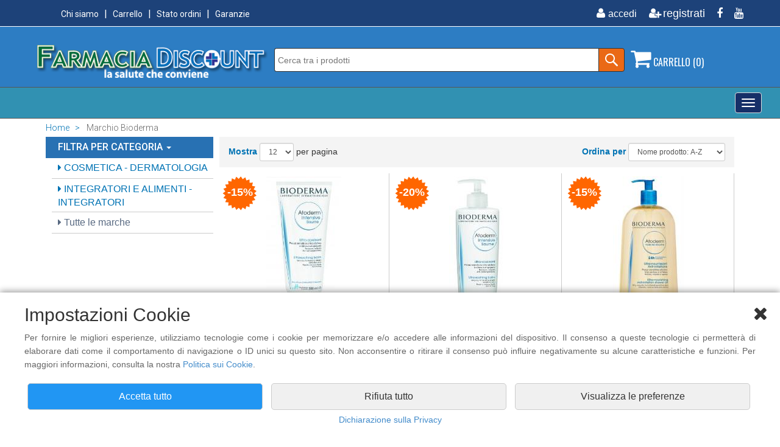

--- FILE ---
content_type: text/html; charset=utf-8
request_url: https://www.farmaciadiscount.it/marchi/bioderma.html
body_size: 166871
content:

<!DOCTYPE html PUBLIC "-//W3C//DTD XHTML 1.0 Transitional//EN" "http://www.w3.org/TR/xhtml1/DTD/xhtml1-transitional.dtd">
<html lang="it-IT">
<head>

<title>Bioderma - Farmaciadiscount</title>

<meta name="keywords" content="FarmaciaDiscount, AMINOACIDI, BENEFIT, BIONIKE, BIOSCALIN, CELLFOOD" />
<meta name="description" content="FarmaciaDiscount vendita online di parafarmaci - misuratori di pressione - sconti dal 20% al 70% - Consegna Gratuita in 24h" />
    <meta charset="utf-8">
    <meta name="viewport" content="width=device-width, initial-scale=1.0">
	
	<!-- core CSS -->
<link href="https://www.farmaciadiscount.it/css/bootstrap.min.css" rel="stylesheet">
<link href="https://www.farmaciadiscount.it/css/font-awesome.min.css" rel="stylesheet">
<link href="https://www.farmaciadiscount.it/css/head-footers.css" rel="stylesheet">
<link href="https://www.farmaciadiscount.it/css/products-list.css" rel="stylesheet">
<link href="https://www.farmaciadiscount.it/css/style.css" rel="stylesheet">
<!-- HTML5 shim and Respond.js for IE8 support of HTML5 elements and media queries -->
<!--[if lt IE 9]>
      <script src="https://oss.maxcdn.com/html5shiv/3.7.2/html5shiv.min.js"></script>
      <script src="https://oss.maxcdn.com/respond/1.4.2/respond.min.js"></script>
    <![endif]-->
<script src="https://ajax.googleapis.com/ajax/libs/jquery/1.12.4/jquery.min.js"></script>
<script src="https://www.farmaciadiscount.it/js/jquery-ui.js"></script>
<script src="https://www.farmaciadiscount.it/js/head.js"></script>
<script async src="https://cdn.ampproject.org/v0.js"></script>
<script async custom-element="amp-sidebar" src="https://cdn.ampproject.org/v0/amp-sidebar-0.1.js"></script>
<script async custom-element="amp-accordion" src="https://cdn.ampproject.org/v0/amp-accordion-0.1.js"></script>
<script language="JavaScript" src="https://www.farmaciadiscount.it/check.js"></script>
<script>

//-->
</script>
<link rel="shortcut icon" href="https://www.farmaciadiscount.it/support/favicon.ico" >
<link rel="icon" type="image/gif" href="https://www.farmaciadiscount.it/support/animated_favicon.gif" >
<!-- Global site tag (gtag.js) - Google Analytics --> 
<script async src="https://www.googletagmanager.com/gtag/js?id=UA-23890596-2"></script>
<script>
  window.dataLayer = window.dataLayer || [];
  function gtag(){dataLayer.push(arguments);}
  gtag('js', new Date());
  gtag('consent', 'default', {
    'ad_storage': 'denied',
    'analytics_storage': 'denied',
    'ad_storage': 'denied',
    'ad_user_data': 'denied',
    'ad_personalization': 'denied'
  });
  gtag('set', 'ads_data_redaction', true);
  gtag('config', 'UA-23890596-2', {
    'anonymize_ip': true
  });
function updateAnalyticsConsent(analytics, ads, userData, personalization) {
  gtag('consent', 'update', {
    'analytics_storage': analytics ? 'granted' : 'denied',
    'ad_storage': ads ? 'granted' : 'denied',
    'ad_user_data': userData ? 'granted' : 'denied',
    'ad_personalization': personalization ? 'granted' : 'denied'
  });
}
</script>
<!-- Facebook Pixel Code -->
<script>
	!function(f,b,e,v,n,t,s)
	{if(f.fbq)return;n=f.fbq=function(){n.callMethod?
	n.callMethod.apply(n,arguments):n.queue.push(arguments)};
	if(!f._fbq)f._fbq=n;n.push=n;n.loaded=!0;n.version='2.0';
	n.queue=[];t=b.createElement(e);t.async=!0;
	t.src=v;s=b.getElementsByTagName(e)[0];
	s.parentNode.insertBefore(t,s)}(window, document,'script',
	'https://connect.facebook.net/en_US/fbevents.js');
	fbq('consent', 'revoke');
	fbq('init', '750189828501662');
	function updateFacebookConsent(hasConsent) {
	  if (hasConsent) {
		fbq('consent', 'grant');
		fbq('track', 'PageView');
	  } else {
		fbq('consent', 'revoke');
	  }
	}
</script>
</head>
<body>

   <div class="cookie-banner" id="cookieBanner" style="display:none">
        <div class="cookie-content">
    <div><i class="fa fa-close buttonClose" id="caretCloseBanner"></i></div>
            <h2>Impostazioni Cookie</h2>
            <p>Per fornire le migliori esperienze, utilizziamo tecnologie come i cookie per memorizzare e/o accedere alle informazioni del dispositivo. Il consenso a queste tecnologie ci permetter&agrave; di elaborare dati come il comportamento di navigazione o ID unici su questo sito. Non acconsentire o ritirare il consenso pu&ograve; influire negativamente su alcune caratteristiche e funzioni. Per maggiori informazioni, consulta la nostra <a href="https://www.farmaciadiscount.it/privacy.html#cookie">Politica sui Cookie</a>.</p>
        <div id="cookiePreferences" style="display: none">
			
			
			
			<div class="cookie-options-state">
                <div class="col-lg-6 col-md-6 col-sm-6 col-xs-6 titleCookie">Necessari</div>
				<div class="col-lg-6 col-md-6 col-sm-6 col-xs-6 arrowDescription">
				<label class="switch">
                     <input type="checkbox" id="essentialCookies" checked disabled>
                    <span class="slider" style="margin-top: -10px"></span>
                </label>
					<i class="fa fa-chevron-down" id="caretNecessariOn"></i>
					<i class="fa fa-chevron-up" id="caretNecessariOff" style="display:none"></i>
				</div>
				<div style="display: none;margin-bottom: -20px" class="marginTop10" id="txtNecessari">Questi strumenti di tracciamento sono strettamente necessari per garantire il funzionamento e la fornitura del servizio che ci hai richiesto e, pertanto, non richiedono il tuo consenso.</div>
				<hr style="margin: 20px;background-color:#fff;border-width:0;color:#fff;height:1px;line-height:1px;">
			</div>
				
				
			<div class="cookie-options-state">
                <div class="col-lg-6 col-md-6 col-sm-6 col-xs-6 titleCookie">Archiviazione analisi</div>
				<div class="col-lg-6 col-md-6 col-sm-6 col-xs-6 arrowDescription">
				<label class="switch">
                     <input type="checkbox" id="analytics_storageCookies">
                    <span class="slider" style="margin-top: -10px"></span>
                </label>
					<i class="fa fa-chevron-down" id="caretAnaliticiOn"></i>
					<i class="fa fa-chevron-up" id="caretAnaliticiOff" style="display:none"></i>
				</div>
				<div style="display: none;margin-bottom: -20px" class="marginTop10" id="txtAnalitici">Ci permette di raccogliere dati anonimi sull'uso del sito, come pagine visitate e tempo di permanenza. Utilizziamo queste informazioni per migliorare l'esperienza utente, ottimizzare il sito e sviluppare nuove funzionalit&agrave;. Non raccogliamo dati personali identificabili attraverso questa funzione.</div>
				<hr style="margin: 20px;background-color:#fff;border-width:0;color:#fff;height:1px;line-height:1px;">
			</div>
				
				
			<div class="cookie-options-state">
                <div class="col-lg-6 col-md-6 col-sm-6 col-xs-6 titleCookie">Archiviazione pubblicitaria</div>
				<div class="col-lg-6 col-md-6 col-sm-6 col-xs-6 arrowDescription">
				<label class="switch">
                     <input type="checkbox" id="ad_storageCookies">
                    <span class="slider" style="margin-top: -10px"></span>
                </label>
					<i class="fa fa-chevron-down" id="caretAdsOn"></i>
					<i class="fa fa-chevron-up" id="caretAdsOff" style="display:none"></i>
				</div>
				<div style="display: none;margin-bottom: -20px" class="marginTop10" id="txtAds">Consente di memorizzare informazioni pubblicitarie sul tuo dispositivo, come identificatori anonimi e dati sulle interazioni con gli annunci. Usiamo questi dati per misurare l'efficacia delle campagne, evitare la ripetizione eccessiva degli annunci e garantire pubblicit&agrave; pi&ugrave; rilevanti.</div>
				<hr style="margin: 20px;background-color:#fff;border-width:0;color:#fff;height:1px;line-height:1px;">
			</div>
				
				
			<div class="cookie-options-state">
                <div class="col-lg-6 col-md-6 col-sm-6 col-xs-6 titleCookie">Dati utente per pubblicit&agrave;</div>
				<div class="col-lg-6 col-md-6 col-sm-6 col-xs-6 arrowDescription">
				<label class="switch">
                     <input type="checkbox" id="ad_user_dataCookies">
                    <span class="slider" style="margin-top: -10px"></span>
                </label>
					<i class="fa fa-chevron-down" id="caretUserDataOn"></i>
					<i class="fa fa-chevron-up" id="caretUserDataOff" style="display:none"></i>
				</div>
				<div style="display: none;margin-bottom: -20px" class="marginTop10" id="txtUserData">Ci permette di raccogliere informazioni non personali sul tuo comportamento di navigazione per scopi pubblicitari. Utilizziamo questi dati per creare segmenti di pubblico pi&ugrave; precisi, migliorando la rilevanza degli annunci. Non raccogliamo n&eacute; utilizziamo informazioni personali identificabili.</div>
				<hr style="margin: 20px;background-color:#fff;border-width:0;color:#fff;height:1px;line-height:1px;">
			</div>
				
				
			<div class="cookie-options-state">
                <div class="col-lg-6 col-md-6 col-sm-6 col-xs-6 titleCookie">Personalizzazione pubblicit&agrave;</div>
				<div class="col-lg-6 col-md-6 col-sm-6 col-xs-6 arrowDescription">
				<label class="switch">
                     <input type="checkbox" id="ad_personalizationCookies">
                    <span class="slider" style="margin-top: -10px"></span>
                </label>
					<i class="fa fa-chevron-down" id="caretPersonalizationOn"></i>
					<i class="fa fa-chevron-up" id="caretPersonalizationOff" style="display:none"></i>
				</div>
				<div style="display: none;margin-bottom: -20px" class="marginTop10" id="txtPersonalization">Permette di personalizzare gli annunci in base ai tuoi interessi e comportamenti online. Creiamo un profilo di interessi anonimo per mostrarti annunci pi&ugrave; pertinenti. Non condividiamo informazioni personali identificabili con gli inserzionisti. Puoi disattivare questa opzione in qualsiasi momento.</div>
				<hr style="margin: 20px;background-color:#fff;border-width:0;color:#fff;height:1px;line-height:1px;">
			</div>
				
				
				
			<div class="cookie-options-state">
                <div class="col-lg-6 col-md-6 col-sm-6 col-xs-6 titleCookie">Cookie di marketing</div>
				<div class="col-lg-6 col-md-6 col-sm-6 col-xs-6 arrowDescription">
				<label class="switch">
                     <input type="checkbox" id="marketingCookies">
                    <span class="slider"  style="margin-top: -10px"></span>
                </label>
					<i class="fa fa-chevron-down" id="caretMarketingOn"></i>
					<i class="fa fa-chevron-up" id="caretMarketingOff" style="display:none"></i>
				</div>
				<div style="display: none;margin-bottom: -20px" class="marginTop10" id="txtMarketing">L'archiviazione tecnica o l'accesso sono necessari per creare profili di utenti per inviare pubblicit&agrave;, o per tracciare l'utente su un sito web o su diversi siti web per scopi di marketing simili.</div>
				<hr style="margin: 20px;background-color:#fff;border-width:0;color:#fff;height:1px;line-height:1px;">
			</div>
			
			
			
		</div>
            <div class="cookie-actions">
                <div class="col-lg-4 col-md-4 col-sm-12 col-xs-12" ><button class="btn btn-primary" id="acceptAllCookies">Accetta tutto</button></div>
                <div class="col-lg-4 col-md-4 col-sm-12 col-xs-12"><button class="btn btn-secondary "  id="rejectAllCookies">Rifiuta tutto</button></div>
				<div class="col-lg-4 col-md-4 col-sm-12 col-xs-12"><button id="customizeCookies" class="btn btn-secondary">Visualizza le preferenze</button></div>
				<div class="col-lg-4 col-md-4 col-sm-12 col-xs-12"><button id="saveCookiePreferences" class="btn btn-secondary" style="display: none">Salva preferenze</button></div>
            </div>
	<div class="col-lg-12 col-md-12 col-sm-12 col-xs-12" style="text-align: center"><a href="https://www.farmaciadiscount.it/privacy.html">Dichiarazione sulla Privacy</a></div>
        </div>
    </div>
	<img src="https://www.farmaciadiscount.it/support/cookies.png" id="openCookieSettings" class="cookieIcon">
<script src='https://www.farmaciadiscount.it/js/cookies.js'></script> 


        

        

        

        

        

        

        
<header id="header"> 
  <!-- Modal HTML -->
  <div id="myLogout" class="modal fade">
    <div class="modal-dialog">
      <div class="modal-content"> </div>
    </div>
  </div>
  <div id="myPass" class="modal fade">
    <div class="modal-dialog">
      <div class="modal-content"> </div>
    </div>
  </div>
  <div id="privacy" class="modal fade">
    <div class="modal-dialog modal-sm">
      <div class="modal-content"> </div>
    </div>
  </div>

<div id="myCart" class="modal fade">
    <div class="modal-dialog" style="width:310px">
        <div class="modal-content">
            <div class="modal-body text-center">
				<h4>Il prodotto &egrave; stato aggiunto al carrello.</h4>
            </div>
        </div>
    </div>
</div>
  <!-- end Modal HTML -->
  
  <!--:::::::::::::::::::::::::: menu + social ::::::::::::::::::::::::::::::::::-->
  <div class="top-Head">
    <div class="container">
      <div class="row">
        <div class="col-md-6">
          <ol class="menuSmall float-left">
					
                              <li><a href="https://www.farmaciadiscount.it/chi-siamo.html">Chi siamo</a></li>
                  
                            <li><a href="https://www.farmaciadiscount.it/carrello.html">Carrello</a></li>
                     
                              <li><a href="https://www.farmaciadiscount.it/ordini.html">Stato ordini</a></li>
                  
                            <li><a href="https://www.farmaciadiscount.it/garanzia.html">Garanzie</a></li>
                     
          </ol>
        </div>
        <div class="col-md-6">
          <ul class="social-share float-right">
          
          
          		
            			<li><a href="https://www.farmaciadiscount.it/accedi.html" title="Accedi"><i class="fa fa-fw fa-user"></i><span>accedi</span></a></li>
                  
            		<li><a href="https://www.farmaciadiscount.it/new-account.html" title="Registrati"><i class="fa fa-fw fa-user-plus"></i>registrati</a></li>
                  
                            <li><a href="https://www.facebook.com/FarmaciaDiscount" target="_blank" title="Facebook"><i class="fa fa-facebook"></i></a></li>
                            	
                            <li><a href="https://www.youtube.com/watch?v=iSqDv9RF6GE" target="_blank" title="Youtube"><i class="fa fa-youtube"></i></a></li>
                            	
          </ul>
        </div>
      </div>
    </div>
  </div>
  
  <!--:::::::::::::::::::::::::: logo + ricerca + carrello ::::::::::::::::::::::::::::::::::-->
  <div class="logo-Head">
    <div class="container">
      <div class="row">
        <div class="col-md-4">
                  
                    <a href="https://www.farmaciadiscount.it/index.html"><img src="https://www.farmaciadiscount.it/img/logo.png" class="img-responsive" alt="logo" border="0"></a>
                  
                  </div>
        <div class="col-md-6">
          <div class="search-block-search">
            <form method="get" action="https://www.farmaciadiscount.it/search.html" id="search-form" >
              <input name="cerca" class="text-field-search" id="names" type="text" value="" autocomplete="off" placeholder="Cerca tra i prodotti" />
              <div class="form-item">
                <input type="submit" value="" class="submit-btn-search">
              </div>
            </form>
          </div>
        </div>
       
  <div class="col-md-2">
  			<section id="myCartPage">
          		<div class="shop-cart">
                <a href="#" on="tap:sidecart.toggle"><i class="fa fa-shopping-cart"></i> CARRELLO&nbsp;(0)</a>
              </div>
                
                        
                        
                        
<amp-sidebar id="sidecart" layout="nodisplay" side="left" aria-hidden="false" role="menu" tabindex="-1">
  <div class="flex justify-start items-center ampstart-sidebar-header"> <a href="#" on="tap:sidecart.toggle" class="ampstart-navbar-trigger items-start">X</a> </div>
  <nav class="ampstart-sidebar-nav ampstart-nav">
                        
                        
                        
							
                          <div align="center" class="feature-cart"> 
                            <table width="97%" cellpadding="0" cellspacing="0"  border="0" align="center">
                              <tr>
                                <td height="50" class="txtBoldCart text-center">Non ci sono prodotti nel carrello.</td>
                              </tr>
                            </table>
                          </div><!--/.feature-cart-->
							
                            
                            
  </nav>
</amp-sidebar>
                            
                            
                            
                            
                            
                            
                            
      
           </section>



        </div>
       
      </div>
    </div>
  </div>
  <!--:::::::::::::::::::::::::: end ::::::::::::::::::::::::::::::::::-->
  
<div class="menu-Head">
<div class="containerHeadMenu"> 
<div class="navbar navbar-default" role="navigation">
<div class="navbar-header">
<div class="hidden-lg titleToggle">Categorie Prodotti</div>
<button type="button" class="navbar-toggle" data-toggle="collapse" data-target=".navbar-collapse"> <span class="sr-only">Toggle navigation</span> <span class="icon-bar"></span> <span class="icon-bar"></span> <span class="icon-bar"></span> </button>
</div>
<div class="navbar-collapse collapse">
<ul class="nav navbar-nav">
<li><a href="#">ARTICOLI SANITARI <span class="caret"></span></a>
<ul class="dropdown-menu">
<li><a href="#">aerosol - suffimigi - diffusori <span class="caret"></span></a>
<ul class="dropdown-menu">

<li><a href="https://www.farmaciadiscount.it/prodotti/articoli-sanitari/aerosol-&#126;-suffimigi-&#126;-diffusori/aerosol.html">Aerosol </a></li>

<li><a href="https://www.farmaciadiscount.it/prodotti/articoli-sanitari/aerosol-&#126;-suffimigi-&#126;-diffusori/diffusori.html">diffusori </a></li>

<li><a href="https://www.farmaciadiscount.it/prodotti/articoli-sanitari/aerosol-&#126;-suffimigi-&#126;-diffusori/suffimigi.html">suffimigi </a></li>

</ul>

<li><a href="https://www.farmaciadiscount.it/prodotti/articoli-sanitari/antizanzare.html">Antizanzare </a></li>

<li><a href="#">DIAGNOSTICA <span class="caret"></span></a>
<ul class="dropdown-menu">

<li><a href="https://www.farmaciadiscount.it/prodotti/articoli-sanitari/diagnostica/covid-test.html">COVID TEST </a></li>

<li><a href="https://www.farmaciadiscount.it/prodotti/articoli-sanitari/diagnostica/ecg.html">ECG </a></li>

<li><a href="https://www.farmaciadiscount.it/prodotti/articoli-sanitari/diagnostica/etilometro.html">Etilometro </a></li>

<li><a href="https://www.farmaciadiscount.it/prodotti/articoli-sanitari/diagnostica/misuratori-pressione.html">misuratori pressione </a></li>

<li><a href="https://www.farmaciadiscount.it/prodotti/articoli-sanitari/diagnostica/pulsossimetro-saturimetro.html">pulsossimetro saturimetro </a></li>

<li><a href="https://www.farmaciadiscount.it/prodotti/articoli-sanitari/diagnostica/test-di-gravidanza.html">Test di gravidanza </a></li>

<li><a href="https://www.farmaciadiscount.it/prodotti/articoli-sanitari/diagnostica/test-di-ovulazione.html">Test di ovulazione </a></li>

<li><a href="https://www.farmaciadiscount.it/prodotti/articoli-sanitari/diagnostica/test-infezioni-tratto-urinario.html">test infezioni tratto urinario </a></li>

</ul>

<li><a href="https://www.farmaciadiscount.it/prodotti/articoli-sanitari/ditali-lattice.html">DITALI LATTICE </a></li>

<li><a href="#">ELETTRO-MAGNETO TERAPIA <span class="caret"></span></a>
<ul class="dropdown-menu">

<li><a href="https://www.farmaciadiscount.it/prodotti/articoli-sanitari/elettro&#126;magneto-terapia/elettroterapia.html">ELETTROTERAPIA </a></li>

<li><a href="https://www.farmaciadiscount.it/prodotti/articoli-sanitari/elettro&#126;magneto-terapia/magnetoterapia.html">MAGNETOTERAPIA </a></li>

</ul>
<li><a href="#">GIOCHI SEXUAL <span class="caret"></span></a>
<ul class="dropdown-menu">

<li><a href="https://www.farmaciadiscount.it/prodotti/articoli-sanitari/giochi-sexual/sex-toys.html">SEX TOYS </a></li>

</ul>

<li><a href="https://www.farmaciadiscount.it/prodotti/articoli-sanitari/inalatore-termale.html">INALATORE TERMALE </a></li>

<li><a href="https://www.farmaciadiscount.it/prodotti/articoli-sanitari/mascherine.html">Mascherine </a></li>

<li><a href="#">MEDELA <span class="caret"></span></a>
<ul class="dropdown-menu">

<li><a href="https://www.farmaciadiscount.it/prodotti/articoli-sanitari/medela/allattamento.html">ALLATTAMENTO </a></li>

<li><a href="https://www.farmaciadiscount.it/prodotti/articoli-sanitari/medela/crema-protezione-capezzoli.html">crema protezione capezzoli </a></li>

<li><a href="https://www.farmaciadiscount.it/prodotti/articoli-sanitari/medela/cura-del-capezzolo.html">cura del capezzolo </a></li>

</ul>
<li><a href="#">Medicazione <span class="caret"></span></a>
<ul class="dropdown-menu">

<li><a href="https://www.farmaciadiscount.it/prodotti/articoli-sanitari/medicazione/garze.html">Garze </a></li>

</ul>
<li><a href="#">ORAL B - BRAUN <span class="caret"></span></a>
<ul class="dropdown-menu">

<li><a href="https://www.farmaciadiscount.it/prodotti/articoli-sanitari/oral-b-&#126;-braun/oral-b-collutorio.html">Oral B Collutorio </a></li>

<li><a href="https://www.farmaciadiscount.it/prodotti/articoli-sanitari/oral-b-&#126;-braun/oral-b-dentifricio.html">Oral B Dentifricio </a></li>

<li><a href="https://www.farmaciadiscount.it/prodotti/articoli-sanitari/oral-b-&#126;-braun/oral-b-filo-interdentale.html">Oral B Filo Interdentale </a></li>

<li><a href="https://www.farmaciadiscount.it/prodotti/articoli-sanitari/oral-b-&#126;-braun/oral-b-idropulsori.html">Oral B Idropulsori </a></li>

<li><a href="https://www.farmaciadiscount.it/prodotti/articoli-sanitari/oral-b-&#126;-braun/oral-b-spazzolini-elettrici.html">Oral B Spazzolini Elettrici </a></li>

<li><a href="https://www.farmaciadiscount.it/prodotti/articoli-sanitari/oral-b-&#126;-braun/testine-di-ricambio.html">Testine di ricambio </a></li>

</ul>

<li><a href="https://www.farmaciadiscount.it/prodotti/articoli-sanitari/pic-indolor.html">PIC INDOLOR </a></li>

<li><a href="#">PRIMA INFANZIA <span class="caret"></span></a>
<ul class="dropdown-menu">

<li><a href="https://www.farmaciadiscount.it/prodotti/articoli-sanitari/prima-infanzia/aerosol.html">Aerosol </a></li>

<li><a href="https://www.farmaciadiscount.it/prodotti/articoli-sanitari/prima-infanzia/cuscino.html">Cuscino </a></li>

<li><a href="https://www.farmaciadiscount.it/prodotti/articoli-sanitari/prima-infanzia/ortopad.html">Ortopad </a></li>

</ul>
<li><a href="#">PROFILATTICI <span class="caret"></span></a>
<ul class="dropdown-menu">

<li><a href="https://www.farmaciadiscount.it/prodotti/articoli-sanitari/profilattici/control.html">Control </a></li>

<li><a href="https://www.farmaciadiscount.it/prodotti/articoli-sanitari/profilattici/durex.html">Durex </a></li>

</ul>

<li><a href="https://www.farmaciadiscount.it/prodotti/articoli-sanitari/revee.html">Revee </a></li>

<li><a href="#">TENA <span class="caret"></span></a>
<ul class="dropdown-menu">

<li><a href="https://www.farmaciadiscount.it/prodotti/articoli-sanitari/tena/tena-bed.html">Tena Bed </a></li>

<li><a href="https://www.farmaciadiscount.it/prodotti/articoli-sanitari/tena/tena-detersione-idratazione.html">Tena Detersione Idratazione </a></li>

<li><a href="https://www.farmaciadiscount.it/prodotti/articoli-sanitari/tena/tena-lady.html">Tena Lady </a></li>

<li><a href="https://www.farmaciadiscount.it/prodotti/articoli-sanitari/tena/tena-lights.html">Tena Lights </a></li>

<li><a href="https://www.farmaciadiscount.it/prodotti/articoli-sanitari/tena/tena-men.html">Tena MEN </a></li>

<li><a href="https://www.farmaciadiscount.it/prodotti/articoli-sanitari/tena/tena-pants.html">Tena Pants </a></li>

<li><a href="https://www.farmaciadiscount.it/prodotti/articoli-sanitari/tena/tena-silhouette.html">Tena Silhouette </a></li>

<li><a href="https://www.farmaciadiscount.it/prodotti/articoli-sanitari/tena/tena-slip.html">Tena Slip </a></li>

</ul>
</ul></li>
<li><a href="#">COSMETICA <span class="caret"></span></a>
<ul class="dropdown-menu">
<li><a href="#">A-DERMA <span class="caret"></span></a>
<ul class="dropdown-menu">

<li><a href="https://www.farmaciadiscount.it/prodotti/cosmetica/a&#126;derma/a&#126;derma.html">A-Derma </a></li>

<li><a href="https://www.farmaciadiscount.it/prodotti/cosmetica/a&#126;derma/cytelium.html">Cytelium </a></li>

<li><a href="https://www.farmaciadiscount.it/prodotti/cosmetica/a&#126;derma/epitheliale.html">Epitheliale </a></li>

<li><a href="https://www.farmaciadiscount.it/prodotti/cosmetica/a&#126;derma/exomega.html">Exomega </a></li>

<li><a href="https://www.farmaciadiscount.it/prodotti/cosmetica/a&#126;derma/hydralba.html">Hydralba </a></li>

<li><a href="https://www.farmaciadiscount.it/prodotti/cosmetica/a&#126;derma/primalba.html">Primalba </a></li>

<li><a href="https://www.farmaciadiscount.it/prodotti/cosmetica/a&#126;derma/sensifluid.html">Sensifluid </a></li>

</ul>
<li><a href="#">AVEENO <span class="caret"></span></a>
<ul class="dropdown-menu">

<li><a href="https://www.farmaciadiscount.it/prodotti/cosmetica/aveeno/aveeno-baby.html">Aveeno Baby </a></li>

<li><a href="https://www.farmaciadiscount.it/prodotti/cosmetica/aveeno/aveeno-dermexa.html">Aveeno Dermexa </a></li>

<li><a href="https://www.farmaciadiscount.it/prodotti/cosmetica/aveeno/aveeno-idratazione-quotidiana.html">Aveeno Idratazione Quotidiana </a></li>

<li><a href="https://www.farmaciadiscount.it/prodotti/cosmetica/aveeno/aveeno-skin-relief.html">Aveeno Skin Relief </a></li>

</ul>
<li><a href="#">AVENE <span class="caret"></span></a>
<ul class="dropdown-menu">

<li><a href="https://www.farmaciadiscount.it/prodotti/cosmetica/avene/avene.html">Avene </a></li>

<li><a href="https://www.farmaciadiscount.it/prodotti/cosmetica/avene/avene-cicalfate.html">Avene Cicalfate </a></li>

<li><a href="https://www.farmaciadiscount.it/prodotti/cosmetica/avene/avene-cleanance.html">Avene Cleanance </a></li>

<li><a href="https://www.farmaciadiscount.it/prodotti/cosmetica/avene/avene-cold-cream.html">Avene Cold Cream </a></li>

<li><a href="https://www.farmaciadiscount.it/prodotti/cosmetica/avene/avene-couvrance.html">Avene Couvrance </a></li>

<li><a href="https://www.farmaciadiscount.it/prodotti/cosmetica/avene/avene-detergenti.html">Avene Detergenti </a></li>

<li><a href="https://www.farmaciadiscount.it/prodotti/cosmetica/avene/avene-dexeryl.html">Avene Dexeryl </a></li>

<li><a href="https://www.farmaciadiscount.it/prodotti/cosmetica/avene/avene-eau-thermale.html">Avene Eau Thermale </a></li>

<li><a href="https://www.farmaciadiscount.it/prodotti/cosmetica/avene/avene-hydrance.html">Avene Hydrance </a></li>

<li><a href="https://www.farmaciadiscount.it/prodotti/cosmetica/avene/avene-uomo.html">Avene uomo </a></li>

<li><a href="https://www.farmaciadiscount.it/prodotti/cosmetica/avene/avene-xeracalm.html">Avene Xeracalm </a></li>

</ul>

<li><a href="https://www.farmaciadiscount.it/prodotti/cosmetica/bepanthenol.html">Bepanthenol </a></li>

<li><a href="https://www.farmaciadiscount.it/prodotti/cosmetica/bio&#126;oil.html">BIO-OIL </a></li>

<li><a href="#">BIOCLIN <span class="caret"></span></a>
<ul class="dropdown-menu">

<li><a href="https://www.farmaciadiscount.it/prodotti/cosmetica/bioclin/bioclin-bio.html">Bioclin Bio </a></li>

<li><a href="https://www.farmaciadiscount.it/prodotti/cosmetica/bioclin/bioclin-bio-force.html">Bioclin Bio Force </a></li>

<li><a href="https://www.farmaciadiscount.it/prodotti/cosmetica/bioclin/bioclin-deodermial.html">Bioclin Deodermial </a></li>

</ul>
<li><a href="#">Biogena <span class="caret"></span></a>
<ul class="dropdown-menu">

<li><a href="https://www.farmaciadiscount.it/prodotti/cosmetica/biogena/bioliftan.html">Bioliftan </a></li>

</ul>
<li><a href="#">BIONIKE <span class="caret"></span></a>
<ul class="dropdown-menu">

<li><a href="https://www.farmaciadiscount.it/prodotti/cosmetica/bionike/bionike-acteen.html">Bionike Acteen </a></li>

<li><a href="https://www.farmaciadiscount.it/prodotti/cosmetica/bionike/bionike-defence.html">Bionike Defence </a></li>

<li><a href="https://www.farmaciadiscount.it/prodotti/cosmetica/bionike/bionike-defence-b&#126;lucent.html">Bionike Defence B-Lucent </a></li>

<li><a href="https://www.farmaciadiscount.it/prodotti/cosmetica/bionike/bionike-defence-deo.html">Bionike Defence Deo </a></li>

<li><a href="https://www.farmaciadiscount.it/prodotti/cosmetica/bionike/bionike-defence-hair.html">Bionike Defence Hair </a></li>

<li><a href="https://www.farmaciadiscount.it/prodotti/cosmetica/bionike/bionike-defence-sun.html">Bionike Defence Sun </a></li>

<li><a href="https://www.farmaciadiscount.it/prodotti/cosmetica/bionike/bionike-defence-uomo.html">Bionike Defence Uomo </a></li>

<li><a href="https://www.farmaciadiscount.it/prodotti/cosmetica/bionike/bionike-defence-xsense.html">Bionike Defence Xsense </a></li>

<li><a href="https://www.farmaciadiscount.it/prodotti/cosmetica/bionike/bionike-detergenti.html">Bionike Detergenti </a></li>

<li><a href="https://www.farmaciadiscount.it/prodotti/cosmetica/bionike/bionike-proxera.html">Bionike Proxera </a></li>

<li><a href="https://www.farmaciadiscount.it/prodotti/cosmetica/bionike/bionike-triderm.html">Bionike Triderm </a></li>

<li><a href="https://www.farmaciadiscount.it/prodotti/cosmetica/bionike/bionike-triderm-baby.html">Bionike Triderm Baby </a></li>

<li><a href="https://www.farmaciadiscount.it/prodotti/cosmetica/bionike/bionike-triderm-intimi.html">Bionike Triderm Intimi </a></li>

</ul>

<li><a href="https://www.farmaciadiscount.it/prodotti/cosmetica/cellulase.html">CELLULASE </a></li>

<li><a href="https://www.farmaciadiscount.it/prodotti/cosmetica/cerave.html">cerave </a></li>

<li><a href="https://www.farmaciadiscount.it/prodotti/cosmetica/cetaphil.html">CETAPHIL </a></li>

<li><a href="https://www.farmaciadiscount.it/prodotti/cosmetica/connettivina.html">Connettivina </a></li>

<li><a href="https://www.farmaciadiscount.it/prodotti/cosmetica/cosmoetica.html">COSMOETICA </a></li>

<li><a href="https://www.farmaciadiscount.it/prodotti/cosmetica/darphin.html">DARPHIN </a></li>

<li><a href="#">DERMATOLOGIA <span class="caret"></span></a>
<ul class="dropdown-menu">

<li><a href="https://www.farmaciadiscount.it/prodotti/cosmetica/dermatologia/bioclin.html">Bioclin </a></li>

<li><a href="https://www.farmaciadiscount.it/prodotti/cosmetica/dermatologia/crema-mani.html">Crema mani </a></li>

<li><a href="https://www.farmaciadiscount.it/prodotti/cosmetica/dermatologia/dermatologia-anti-age.html">Dermatologia Anti Age </a></li>

<li><a href="https://www.farmaciadiscount.it/prodotti/cosmetica/dermatologia/dermatologia-cellulite-e-smagliature.html">Dermatologia Cellulite e Smagliature </a></li>

<li><a href="https://www.farmaciadiscount.it/prodotti/cosmetica/dermatologia/dermatologia-cicatrici.html">Dermatologia Cicatrici </a></li>

<li><a href="https://www.farmaciadiscount.it/prodotti/cosmetica/dermatologia/dermatologia-corpo.html">Dermatologia Corpo </a></li>

<li><a href="https://www.farmaciadiscount.it/prodotti/cosmetica/dermatologia/dermatologia-dermatiti-atopiche.html">Dermatologia Dermatiti Atopiche </a></li>

<li><a href="https://www.farmaciadiscount.it/prodotti/cosmetica/dermatologia/dermatologia-detersione.html">Dermatologia Detersione </a></li>

<li><a href="https://www.farmaciadiscount.it/prodotti/cosmetica/dermatologia/dermatologia-idratazione.html">Dermatologia Idratazione </a></li>

<li><a href="https://www.farmaciadiscount.it/prodotti/cosmetica/dermatologia/dermatologia-imperfezioni.html">dermatologia imperfezioni </a></li>

<li><a href="https://www.farmaciadiscount.it/prodotti/cosmetica/dermatologia/dermatologia-occhi-e-labbra.html">Dermatologia Occhi e Labbra </a></li>

<li><a href="https://www.farmaciadiscount.it/prodotti/cosmetica/dermatologia/dermatologia-peeling.html">Dermatologia Peeling </a></li>

<li><a href="https://www.farmaciadiscount.it/prodotti/cosmetica/dermatologia/dermatologia-piaghe.html">Dermatologia piaghe </a></li>

<li><a href="https://www.farmaciadiscount.it/prodotti/cosmetica/dermatologia/dermatologia-protezione.html">Dermatologia Protezione </a></li>

<li><a href="https://www.farmaciadiscount.it/prodotti/cosmetica/dermatologia/dermatologia-verruche.html">dermatologia verruche </a></li>

</ul>
<li><a href="#">Dr. Hauschka <span class="caret"></span></a>
<ul class="dropdown-menu">

<li><a href="https://www.farmaciadiscount.it/prodotti/cosmetica/dr.-hauschka/dr.-hauschka-cosmesi-viso.html">Dr. Hauschka Cosmesi Viso </a></li>

</ul>

<li><a href="https://www.farmaciadiscount.it/prodotti/cosmetica/elicina.html">Elicina </a></li>

<li><a href="#">EUCERIN <span class="caret"></span></a>
<ul class="dropdown-menu">

<li><a href="https://www.farmaciadiscount.it/prodotti/cosmetica/eucerin/eucerin.html">Eucerin </a></li>

<li><a href="https://www.farmaciadiscount.it/prodotti/cosmetica/eucerin/eucerin-volume-filler.html">Eucerin Volume Filler </a></li>

</ul>

<li><a href="https://www.farmaciadiscount.it/prodotti/cosmetica/goovi.html">Goovi </a></li>

<li><a href="#">JOWAE <span class="caret"></span></a>
<ul class="dropdown-menu">

<li><a href="https://www.farmaciadiscount.it/prodotti/cosmetica/jowae/jowae-anti-imperfezioni.html">JOWAE ANTI IMPERFEZIONI </a></li>

<li><a href="https://www.farmaciadiscount.it/prodotti/cosmetica/jowae/jowae-anti-rughe.html">JOWAE ANTI RUGHE </a></li>

<li><a href="https://www.farmaciadiscount.it/prodotti/cosmetica/jowae/jowae-detersione.html">JOWAE DETERSIONE </a></li>

<li><a href="https://www.farmaciadiscount.it/prodotti/cosmetica/jowae/jowae-idratazione.html">JOWAE IDRATAZIONE </a></li>

<li><a href="https://www.farmaciadiscount.it/prodotti/cosmetica/jowae/jowae-riparazione-e-nutrimento.html">JOWAE RIPARAZIONE E NUTRIMENTO </a></li>

</ul>
<li><a href="#">LABORATOIRES SVR <span class="caret"></span></a>
<ul class="dropdown-menu">

<li><a href="https://www.farmaciadiscount.it/prodotti/cosmetica/laboratoires-svr/a-b3-c.html">A B3 C </a></li>

<li><a href="https://www.farmaciadiscount.it/prodotti/cosmetica/laboratoires-svr/biotic.html">Biotic </a></li>

<li><a href="https://www.farmaciadiscount.it/prodotti/cosmetica/laboratoires-svr/cicavit.html">Cicavit </a></li>

<li><a href="https://www.farmaciadiscount.it/prodotti/cosmetica/laboratoires-svr/clairial.html">Clairial </a></li>

<li><a href="https://www.farmaciadiscount.it/prodotti/cosmetica/laboratoires-svr/densitium.html">Densitium </a></li>

<li><a href="https://www.farmaciadiscount.it/prodotti/cosmetica/laboratoires-svr/hydraliane.html">hydraliane </a></li>

<li><a href="https://www.farmaciadiscount.it/prodotti/cosmetica/laboratoires-svr/lftiane.html">Lftiane </a></li>

<li><a href="https://www.farmaciadiscount.it/prodotti/cosmetica/laboratoires-svr/physiopure.html">physiopure </a></li>

<li><a href="https://www.farmaciadiscount.it/prodotti/cosmetica/laboratoires-svr/sebiaclear.html">Sebiaclear </a></li>

<li><a href="https://www.farmaciadiscount.it/prodotti/cosmetica/laboratoires-svr/sensifine.html">Sensifine </a></li>

<li><a href="https://www.farmaciadiscount.it/prodotti/cosmetica/laboratoires-svr/sensifine-ar.html">Sensifine AR </a></li>

<li><a href="https://www.farmaciadiscount.it/prodotti/cosmetica/laboratoires-svr/spirial.html">Spirial </a></li>

<li><a href="https://www.farmaciadiscount.it/prodotti/cosmetica/laboratoires-svr/topialyse.html">Topialyse </a></li>

<li><a href="https://www.farmaciadiscount.it/prodotti/cosmetica/laboratoires-svr/xerial.html">Xerial </a></li>

</ul>

<li><a href="https://www.farmaciadiscount.it/prodotti/cosmetica/lichtena.html">LICHTENA </a></li>

<li><a href="#">LIERAC <span class="caret"></span></a>
<ul class="dropdown-menu">

<li><a href="https://www.farmaciadiscount.it/prodotti/cosmetica/lierac/lerac-detersione.html">Lerac Detersione </a></li>

<li><a href="https://www.farmaciadiscount.it/prodotti/cosmetica/lierac/lierac-arkeskin.html">Lierac Arkeskin </a></li>

<li><a href="https://www.farmaciadiscount.it/prodotti/cosmetica/lierac/lierac-corpo.html">Lierac Corpo </a></li>

<li><a href="https://www.farmaciadiscount.it/prodotti/cosmetica/lierac/lierac-diopti.html">Lierac Diopti </a></li>

<li><a href="https://www.farmaciadiscount.it/prodotti/cosmetica/lierac/lierac-homme.html">Lierac Homme </a></li>

<li><a href="https://www.farmaciadiscount.it/prodotti/cosmetica/lierac/lierac-hydragenist.html">Lierac Hydragenist </a></li>

<li><a href="https://www.farmaciadiscount.it/prodotti/cosmetica/lierac/lierac-lift-integral.html">Lierac Lift Integral </a></li>

<li><a href="https://www.farmaciadiscount.it/prodotti/cosmetica/lierac/lierac-macchie-rossori-imperfezioni.html">Lierac macchie rossori imperfezioni </a></li>

<li><a href="https://www.farmaciadiscount.it/prodotti/cosmetica/lierac/lierac-premium.html">Lierac Premium </a></li>

<li><a href="https://www.farmaciadiscount.it/prodotti/cosmetica/lierac/lierac-solari.html">Lierac solari </a></li>

<li><a href="https://www.farmaciadiscount.it/prodotti/cosmetica/lierac/lierac-supra-radiance.html">Lierac Supra Radiance </a></li>

</ul>

<li><a href="https://www.farmaciadiscount.it/prodotti/cosmetica/monoderma.html">MONODERMA </a></li>

<li><a href="#">Piedi <span class="caret"></span></a>
<ul class="dropdown-menu">

<li><a href="https://www.farmaciadiscount.it/prodotti/cosmetica/piedi/deodorante.html">Deodorante </a></li>

</ul>
<li><a href="#">RILASTIL <span class="caret"></span></a>
<ul class="dropdown-menu">

<li><a href="https://www.farmaciadiscount.it/prodotti/cosmetica/rilastil/bioclin.html">Bioclin </a></li>

<li><a href="https://www.farmaciadiscount.it/prodotti/cosmetica/rilastil/rilastil.html">Rilastil </a></li>

</ul>
<li><a href="#">ROC <span class="caret"></span></a>
<ul class="dropdown-menu">

<li><a href="https://www.farmaciadiscount.it/prodotti/cosmetica/roc/roc-solari.html">ROC SOLARI </a></li>

</ul>
<li><a href="#">SOLARI <span class="caret"></span></a>
<ul class="dropdown-menu">

<li><a href="https://www.farmaciadiscount.it/prodotti/cosmetica/solari/angstrom.html">ANGSTROM </a></li>

<li><a href="https://www.farmaciadiscount.it/prodotti/cosmetica/solari/dermasol.html">Dermasol </a></li>

</ul>
<li><a href="#">SOMATOLINE <span class="caret"></span></a>
<ul class="dropdown-menu">

<li><a href="https://www.farmaciadiscount.it/prodotti/cosmetica/somatoline/somatoline-drenanti.html">Somatoline Drenanti </a></li>

<li><a href="https://www.farmaciadiscount.it/prodotti/cosmetica/somatoline/somatoline-esfolianti.html">Somatoline Esfolianti </a></li>

<li><a href="https://www.farmaciadiscount.it/prodotti/cosmetica/somatoline/somatoline-rassodanti.html">Somatoline Rassodanti </a></li>

<li><a href="https://www.farmaciadiscount.it/prodotti/cosmetica/somatoline/somatoline-smagliature.html">Somatoline Smagliature </a></li>

<li><a href="https://www.farmaciadiscount.it/prodotti/cosmetica/somatoline/somatoline-snellenti.html">Somatoline Snellenti </a></li>

<li><a href="https://www.farmaciadiscount.it/prodotti/cosmetica/somatoline/somatoline-uomo.html">Somatoline Uomo </a></li>

<li><a href="https://www.farmaciadiscount.it/prodotti/cosmetica/somatoline/somatoline-viso.html">Somatoline Viso </a></li>

</ul>
<li><a href="#">Uriage <span class="caret"></span></a>
<ul class="dropdown-menu">

<li><a href="https://www.farmaciadiscount.it/prodotti/cosmetica/uriage/roseliane.html">Roseliane </a></li>

</ul>
<li><a href="#">VICHY <span class="caret"></span></a>
<ul class="dropdown-menu">

<li><a href="https://www.farmaciadiscount.it/prodotti/cosmetica/vichy/vichy-antieta_.html">Vichy Antiet&agrave; </a></li>

<li><a href="https://www.farmaciadiscount.it/prodotti/cosmetica/vichy/vichy-capelli.html">Vichy Capelli </a></li>

<li><a href="https://www.farmaciadiscount.it/prodotti/cosmetica/vichy/vichy-deodoranti.html">Vichy Deodoranti </a></li>

<li><a href="https://www.farmaciadiscount.it/prodotti/cosmetica/vichy/vichy-depilazione.html">Vichy Depilazione </a></li>

<li><a href="https://www.farmaciadiscount.it/prodotti/cosmetica/vichy/vichy-detergenza-e-acqua-termale.html">Vichy Detergenza e Acqua termale </a></li>

<li><a href="https://www.farmaciadiscount.it/prodotti/cosmetica/vichy/vichy-fondotinta.html">Vichy Fondotinta </a></li>

<li><a href="https://www.farmaciadiscount.it/prodotti/cosmetica/vichy/vichy-homme.html">Vichy Homme </a></li>

<li><a href="https://www.farmaciadiscount.it/prodotti/cosmetica/vichy/vichy-idratazione-e-imperfezioni.html">Vichy Idratazione e Imperfezioni </a></li>

<li><a href="https://www.farmaciadiscount.it/prodotti/cosmetica/vichy/vichy-solari.html">vichy solari </a></li>

</ul>
</ul></li>
<li><a href="#">IGIENE CAPELLI E CORPO <span class="caret"></span></a>
<ul class="dropdown-menu">

<li><a href="https://www.farmaciadiscount.it/prodotti/igiene-capelli-e-corpo/biokap.html">Biokap </a></li>

<li><a href="#">BIOSCALIN <span class="caret"></span></a>
<ul class="dropdown-menu">

<li><a href="https://www.farmaciadiscount.it/prodotti/igiene-capelli-e-corpo/bioscalin/bioscalin-colorazione.html">Bioscalin colorazione </a></li>

<li><a href="https://www.farmaciadiscount.it/prodotti/igiene-capelli-e-corpo/bioscalin/bioscalin-dopo-shampoo.html">Bioscalin Dopo Shampoo </a></li>

<li><a href="https://www.farmaciadiscount.it/prodotti/igiene-capelli-e-corpo/bioscalin/bioscalin-fiale.html">Bioscalin fiale </a></li>

<li><a href="https://www.farmaciadiscount.it/prodotti/igiene-capelli-e-corpo/bioscalin/bioscalin-gel-cera.html">Bioscalin gel cera </a></li>

<li><a href="https://www.farmaciadiscount.it/prodotti/igiene-capelli-e-corpo/bioscalin/bioscalin-integratori.html">Bioscalin Integratori </a></li>

<li><a href="https://www.farmaciadiscount.it/prodotti/igiene-capelli-e-corpo/bioscalin/bioscalin-shampoo.html">Bioscalin shampoo </a></li>

</ul>

<li><a href="https://www.farmaciadiscount.it/prodotti/igiene-capelli-e-corpo/deodorante.html">Deodorante </a></li>

<li><a href="#">IGIENE CAPELLI <span class="caret"></span></a>
<ul class="dropdown-menu">

<li><a href="https://www.farmaciadiscount.it/prodotti/igiene-capelli-e-corpo/igiene-capelli/antipediculosi.html">Antipediculosi </a></li>

<li><a href="https://www.farmaciadiscount.it/prodotti/igiene-capelli-e-corpo/igiene-capelli/liperol.html">Liperol </a></li>

<li><a href="https://www.farmaciadiscount.it/prodotti/igiene-capelli-e-corpo/igiene-capelli/shampoo.html">Shampoo </a></li>

</ul>
<li><a href="#">Igienizzante <span class="caret"></span></a>
<ul class="dropdown-menu">

<li><a href="https://www.farmaciadiscount.it/prodotti/igiene-capelli-e-corpo/igienizzante/igienizzante-bucato.html">Igienizzante Bucato </a></li>

</ul>
<li><a href="#">PHYTO <span class="caret"></span></a>
<ul class="dropdown-menu">

<li><a href="https://www.farmaciadiscount.it/prodotti/igiene-capelli-e-corpo/phyto/caduta-capelli.html">caduta capelli </a></li>

<li><a href="https://www.farmaciadiscount.it/prodotti/igiene-capelli-e-corpo/phyto/capelli-biondi.html">Capelli biondi </a></li>

<li><a href="https://www.farmaciadiscount.it/prodotti/igiene-capelli-e-corpo/phyto/capelli-colorati.html">capelli colorati </a></li>

<li><a href="https://www.farmaciadiscount.it/prodotti/igiene-capelli-e-corpo/phyto/capelli-rovinati-che-si-spezzano.html">capelli rovinati che si spezzano </a></li>

<li><a href="https://www.farmaciadiscount.it/prodotti/igiene-capelli-e-corpo/phyto/capelli-secchi.html">capelli secchi </a></li>

<li><a href="https://www.farmaciadiscount.it/prodotti/igiene-capelli-e-corpo/phyto/capelli-sottili.html">capelli sottili </a></li>

<li><a href="https://www.farmaciadiscount.it/prodotti/igiene-capelli-e-corpo/phyto/colorazione.html">COLORAZIONE </a></li>

<li><a href="https://www.farmaciadiscount.it/prodotti/igiene-capelli-e-corpo/phyto/cute-grassa.html">cute grassa </a></li>

<li><a href="https://www.farmaciadiscount.it/prodotti/igiene-capelli-e-corpo/phyto/forfora-severa,-prurito.html">forfora severa, prurito </a></li>

<li><a href="https://www.farmaciadiscount.it/prodotti/igiene-capelli-e-corpo/phyto/tutti-i-tipi-di-capelli.html">tutti i tipi di capelli </a></li>

</ul>
<li><a href="#">PIDOCCHI <span class="caret"></span></a>
<ul class="dropdown-menu">

<li><a href="https://www.farmaciadiscount.it/prodotti/igiene-capelli-e-corpo/pidocchi/paranix.html">Paranix </a></li>

<li><a href="https://www.farmaciadiscount.it/prodotti/igiene-capelli-e-corpo/pidocchi/pettine-elettrico.html">Pettine Elettrico </a></li>

</ul>

<li><a href="https://www.farmaciadiscount.it/prodotti/igiene-capelli-e-corpo/trikko-tex.html">TRIKKO TEX </a></li>

<li><a href="https://www.farmaciadiscount.it/prodotti/igiene-capelli-e-corpo/trinov.html">Trinov </a></li>

</ul></li>
<li><a href="#">IGIENE DENTALE <span class="caret"></span></a>
<ul class="dropdown-menu">

<li><a href="https://www.farmaciadiscount.it/prodotti/igiene-dentale/bite-dr-brux.html">BITE DR BRUX </a></li>

<li><a href="#">CURASEPT <span class="caret"></span></a>
<ul class="dropdown-menu">

<li><a href="https://www.farmaciadiscount.it/prodotti/igiene-dentale/curasept/curasept-afte.html">Curasept Afte </a></li>

<li><a href="https://www.farmaciadiscount.it/prodotti/igiene-dentale/curasept/curasept-collutori.html">Curasept Collutori </a></li>

<li><a href="https://www.farmaciadiscount.it/prodotti/igiene-dentale/curasept/curasept-dentifricio.html">Curasept Dentifricio </a></li>

<li><a href="https://www.farmaciadiscount.it/prodotti/igiene-dentale/curasept/curasept-filo-interdentale.html">Curasept Filo interdentale </a></li>

<li><a href="https://www.farmaciadiscount.it/prodotti/igiene-dentale/curasept/curasept-gel.html">Curasept Gel </a></li>

<li><a href="https://www.farmaciadiscount.it/prodotti/igiene-dentale/curasept/curasept-scovolini.html">Curasept Scovolini </a></li>

</ul>
<li><a href="#">IGIENE DENTALE <span class="caret"></span></a>
<ul class="dropdown-menu">

<li><a href="https://www.farmaciadiscount.it/prodotti/igiene-dentale/igiene-dentale/cerotti-orali.html">Cerotti Orali </a></li>

<li><a href="https://www.farmaciadiscount.it/prodotti/igiene-dentale/igiene-dentale/colluttorio.html">Colluttorio </a></li>

<li><a href="https://www.farmaciadiscount.it/prodotti/igiene-dentale/igiene-dentale/compresse-igienizzanti.html">Compresse Igienizzanti </a></li>

<li><a href="https://www.farmaciadiscount.it/prodotti/igiene-dentale/igiene-dentale/dentifricio.html">Dentifricio </a></li>

<li><a href="https://www.farmaciadiscount.it/prodotti/igiene-dentale/igiene-dentale/filo-interdentale.html">Filo Interdentale </a></li>

<li><a href="https://www.farmaciadiscount.it/prodotti/igiene-dentale/igiene-dentale/gel-orale.html">Gel Orale </a></li>

<li><a href="https://www.farmaciadiscount.it/prodotti/igiene-dentale/igiene-dentale/idropulsore.html">Idropulsore </a></li>

<li><a href="https://www.farmaciadiscount.it/prodotti/igiene-dentale/igiene-dentale/pasta-adesiva.html">Pasta Adesiva </a></li>

<li><a href="https://www.farmaciadiscount.it/prodotti/igiene-dentale/igiene-dentale/regenerate.html">regenerate </a></li>

<li><a href="https://www.farmaciadiscount.it/prodotti/igiene-dentale/igiene-dentale/scovolini.html">Scovolini </a></li>

<li><a href="https://www.farmaciadiscount.it/prodotti/igiene-dentale/igiene-dentale/spazzolino.html">Spazzolino </a></li>

<li><a href="https://www.farmaciadiscount.it/prodotti/igiene-dentale/igiene-dentale/spray-orale.html">Spray Orale </a></li>

<li><a href="https://www.farmaciadiscount.it/prodotti/igiene-dentale/igiene-dentale/trattamento-sbiancante.html">Trattamento Sbiancante </a></li>

<li><a href="https://www.farmaciadiscount.it/prodotti/igiene-dentale/igiene-dentale/vaschetta-portaprotesi.html">Vaschetta PortaProtesi </a></li>

</ul>

<li><a href="https://www.farmaciadiscount.it/prodotti/igiene-dentale/kukident.html">KUKIDENT </a></li>

</ul></li>
<li><a href="#">IGIENE INTIMA <span class="caret"></span></a>
<ul class="dropdown-menu">

<li><a href="https://www.farmaciadiscount.it/prodotti/igiene-intima/alkagin.html">ALKAGIN </a></li>

<li><a href="#">IGIENE INTIMA <span class="caret"></span></a>
<ul class="dropdown-menu">

<li><a href="https://www.farmaciadiscount.it/prodotti/igiene-intima/igiene-intima/anonet.html">Anonet </a></li>

<li><a href="https://www.farmaciadiscount.it/prodotti/igiene-intima/igiene-intima/assorbenti.html">Assorbenti </a></li>

<li><a href="https://www.farmaciadiscount.it/prodotti/igiene-intima/igiene-intima/chilly.html">Chilly </a></li>

<li><a href="https://www.farmaciadiscount.it/prodotti/igiene-intima/igiene-intima/detergente.html">detergente </a></li>

<li><a href="https://www.farmaciadiscount.it/prodotti/igiene-intima/igiene-intima/euclorintima.html">Euclorintima </a></li>

<li><a href="https://www.farmaciadiscount.it/prodotti/igiene-intima/igiene-intima/floragyn.html">Floragyn </a></li>

<li><a href="https://www.farmaciadiscount.it/prodotti/igiene-intima/igiene-intima/gel-crema-vaginale.html">gel crema vaginale </a></li>

<li><a href="https://www.farmaciadiscount.it/prodotti/igiene-intima/igiene-intima/gyno-canesten.html">Gyno Canesten </a></li>

<li><a href="https://www.farmaciadiscount.it/prodotti/igiene-intima/igiene-intima/lavanda-vaginale.html">Lavanda Vaginale </a></li>

<li><a href="https://www.farmaciadiscount.it/prodotti/igiene-intima/igiene-intima/ovuli-vaginali.html">Ovuli Vaginali </a></li>

<li><a href="https://www.farmaciadiscount.it/prodotti/igiene-intima/igiene-intima/saginil.html">Saginil </a></li>

<li><a href="https://www.farmaciadiscount.it/prodotti/igiene-intima/igiene-intima/saugella.html">saugella </a></li>

<li><a href="https://www.farmaciadiscount.it/prodotti/igiene-intima/igiene-intima/sebamed.html">Sebamed </a></li>

<li><a href="https://www.farmaciadiscount.it/prodotti/igiene-intima/igiene-intima/tantum-rosa.html">Tantum Rosa </a></li>

<li><a href="https://www.farmaciadiscount.it/prodotti/igiene-intima/igiene-intima/vidermina.html">Vidermina </a></li>

</ul>
</ul></li>
<li><a href="#">INTEGRATORI E ALIMENTI <span class="caret"></span></a>
<ul class="dropdown-menu">

<li><a href="https://www.farmaciadiscount.it/prodotti/integratori-e-alimenti/aboca-erboristeria.html">ABOCA ERBORISTERIA </a></li>

<li><a href="#">ADAMAH EIE <span class="caret"></span></a>
<ul class="dropdown-menu">

<li><a href="https://www.farmaciadiscount.it/prodotti/integratori-e-alimenti/adamah-eie/adamah-eie-hippo-amico.html">ADAMAH EIE HIPPO AMICO </a></li>

<li><a href="https://www.farmaciadiscount.it/prodotti/integratori-e-alimenti/adamah-eie/adamah-eie-piante-singole.html">ADAMAH EIE PIANTE SINGOLE </a></li>

</ul>
<li><a href="#">APROPOS <span class="caret"></span></a>
<ul class="dropdown-menu">

<li><a href="https://www.farmaciadiscount.it/prodotti/integratori-e-alimenti/apropos/apropos.html">Apropos </a></li>

<li><a href="https://www.farmaciadiscount.it/prodotti/integratori-e-alimenti/apropos/apropos-bambini.html">Apropos Bambini </a></li>

</ul>

<li><a href="https://www.farmaciadiscount.it/prodotti/integratori-e-alimenti/benefibra.html">BENEFIBRA </a></li>

<li><a href="https://www.farmaciadiscount.it/prodotti/integratori-e-alimenti/biogroup.html">BIOGROUP </a></li>

<li><a href="https://www.farmaciadiscount.it/prodotti/integratori-e-alimenti/cebion.html">CEBION </a></li>

<li><a href="https://www.farmaciadiscount.it/prodotti/integratori-e-alimenti/cellfood.html">CELLFOOD </a></li>

<li><a href="#">COLESTEROLO <span class="caret"></span></a>
<ul class="dropdown-menu">

<li><a href="https://www.farmaciadiscount.it/prodotti/integratori-e-alimenti/colesterolo/armolipid.html">Armolipid </a></li>

</ul>

<li><a href="https://www.farmaciadiscount.it/prodotti/integratori-e-alimenti/dietidea.html">Dietidea </a></li>

<li><a href="https://www.farmaciadiscount.it/prodotti/integratori-e-alimenti/drenax.html">DRENAX </a></li>

<li><a href="#">ENERZONA BERRY SEARS <span class="caret"></span></a>
<ul class="dropdown-menu">

<li><a href="https://www.farmaciadiscount.it/prodotti/integratori-e-alimenti/enerzona-berry-sears/alimentazione-quotidiana.html">alimentazione quotidiana </a></li>

<li><a href="https://www.farmaciadiscount.it/prodotti/integratori-e-alimenti/enerzona-berry-sears/omega-3-rx.html">Omega 3 Rx </a></li>

<li><a href="https://www.farmaciadiscount.it/prodotti/integratori-e-alimenti/enerzona-berry-sears/prima-colazione-enerzona.html">prima colazione Enerzona </a></li>

<li><a href="https://www.farmaciadiscount.it/prodotti/integratori-e-alimenti/enerzona-berry-sears/snack-enerzona.html">snack Enerzona </a></li>

</ul>

<li><a href="https://www.farmaciadiscount.it/prodotti/integratori-e-alimenti/enterogermina.html">ENTEROGERMINA </a></li>

<li><a href="#">ESI <span class="caret"></span></a>
<ul class="dropdown-menu">

<li><a href="https://www.farmaciadiscount.it/prodotti/integratori-e-alimenti/esi/articolazioni-dolori.html">ARTICOLAZIONI DOLORI </a></li>

<li><a href="https://www.farmaciadiscount.it/prodotti/integratori-e-alimenti/esi/linea-aloe.html">LINEA ALOE </a></li>

<li><a href="https://www.farmaciadiscount.it/prodotti/integratori-e-alimenti/esi/no-dol.html">No Dol </a></li>

<li><a href="https://www.farmaciadiscount.it/prodotti/integratori-e-alimenti/esi/relax-notte.html">RELAX NOTTE </a></li>

</ul>
<li><a href="#">FEELINGOK <span class="caret"></span></a>
<ul class="dropdown-menu">

<li><a href="https://www.farmaciadiscount.it/prodotti/integratori-e-alimenti/feelingok/feelingok-protein.html">FeelingOk Protein </a></li>

</ul>
<li><a href="#">Fitomedical <span class="caret"></span></a>
<ul class="dropdown-menu">

<li><a href="https://www.farmaciadiscount.it/prodotti/integratori-e-alimenti/fitomedical/triticum.html">Triticum </a></li>

</ul>

<li><a href="https://www.farmaciadiscount.it/prodotti/integratori-e-alimenti/frutta-e-fibre.html">FRUTTA E FIBRE </a></li>

<li><a href="https://www.farmaciadiscount.it/prodotti/integratori-e-alimenti/gemme-di-micol.html">Gemme di Micol </a></li>

<li><a href="#">GUNA OMEOPATIA <span class="caret"></span></a>
<ul class="dropdown-menu">

<li><a href="https://www.farmaciadiscount.it/prodotti/integratori-e-alimenti/guna-omeopatia/guna-fiori-di-bach.html">GUNA Fiori di Bach </a></li>

<li><a href="https://www.farmaciadiscount.it/prodotti/integratori-e-alimenti/guna-omeopatia/guna-omeopatia.html">Guna omeopatia </a></li>

</ul>
<li><a href="#">IMMUNAGE <span class="caret"></span></a>
<ul class="dropdown-menu">

<li><a href="https://www.farmaciadiscount.it/prodotti/integratori-e-alimenti/immunage/area-antiossidanti.html">Area Antiossidanti </a></li>

</ul>
<li><a href="#">INTEGRATORI <span class="caret"></span></a>
<ul class="dropdown-menu">

<li><a href="https://www.farmaciadiscount.it/prodotti/integratori-e-alimenti/integratori/acutil.html">Acutil </a></li>

<li><a href="https://www.farmaciadiscount.it/prodotti/integratori-e-alimenti/integratori/aloe.html">Aloe </a></li>

<li><a href="https://www.farmaciadiscount.it/prodotti/integratori-e-alimenti/integratori/annurkap.html">Annurkap </a></li>

<li><a href="https://www.farmaciadiscount.it/prodotti/integratori-e-alimenti/integratori/area-antiossidanti.html">Area Antiossidanti </a></li>

<li><a href="https://www.farmaciadiscount.it/prodotti/integratori-e-alimenti/integratori/area-cardiovascolare.html">Area Cardiovascolare </a></li>

<li><a href="https://www.farmaciadiscount.it/prodotti/integratori-e-alimenti/integratori/area-dermatologici.html">Area Dermatologici </a></li>

<li><a href="https://www.farmaciadiscount.it/prodotti/integratori-e-alimenti/integratori/area-dimagranti.html">Area Dimagranti </a></li>

<li><a href="https://www.farmaciadiscount.it/prodotti/integratori-e-alimenti/integratori/area-energetici.html">Area Energetici </a></li>

<li><a href="https://www.farmaciadiscount.it/prodotti/integratori-e-alimenti/integratori/area-epatica.html">Area Epatica </a></li>

<li><a href="https://www.farmaciadiscount.it/prodotti/integratori-e-alimenti/integratori/area-gastroenterologica.html">Area Gastroenterologica </a></li>

<li><a href="https://www.farmaciadiscount.it/prodotti/integratori-e-alimenti/integratori/area-ginecologica.html">Area Ginecologica </a></li>

<li><a href="https://www.farmaciadiscount.it/prodotti/integratori-e-alimenti/integratori/area-immunostimolante.html">Area Immunostimolante </a></li>

<li><a href="https://www.farmaciadiscount.it/prodotti/integratori-e-alimenti/integratori/area-metabolica.html">Area Metabolica </a></li>

<li><a href="https://www.farmaciadiscount.it/prodotti/integratori-e-alimenti/integratori/area-muscoloscheletrica.html">Area Muscoloscheletrica </a></li>

<li><a href="https://www.farmaciadiscount.it/prodotti/integratori-e-alimenti/integratori/area-neurologica.html">Area Neurologica </a></li>

<li><a href="https://www.farmaciadiscount.it/prodotti/integratori-e-alimenti/integratori/area-oftalmologica.html">Area Oftalmologica </a></li>

<li><a href="https://www.farmaciadiscount.it/prodotti/integratori-e-alimenti/integratori/area-pediatrica.html">Area Pediatrica </a></li>

<li><a href="https://www.farmaciadiscount.it/prodotti/integratori-e-alimenti/integratori/area-respiratoria.html">Area Respiratoria </a></li>

<li><a href="https://www.farmaciadiscount.it/prodotti/integratori-e-alimenti/integratori/area-urologica.html">Area Urologica </a></li>

<li><a href="https://www.farmaciadiscount.it/prodotti/integratori-e-alimenti/integratori/betotal.html">BeTotal </a></li>

<li><a href="https://www.farmaciadiscount.it/prodotti/integratori-e-alimenti/integratori/body-spring.html">Body Spring </a></li>

<li><a href="https://www.farmaciadiscount.it/prodotti/integratori-e-alimenti/integratori/carovit.html">Carovit </a></li>

<li><a href="https://www.farmaciadiscount.it/prodotti/integratori-e-alimenti/integratori/citrosodina.html">Citrosodina </a></li>

<li><a href="https://www.farmaciadiscount.it/prodotti/integratori-e-alimenti/integratori/clismasac.html">Clismasac </a></li>

<li><a href="https://www.farmaciadiscount.it/prodotti/integratori-e-alimenti/integratori/coryfin.html">Coryfin </a></li>

<li><a href="https://www.farmaciadiscount.it/prodotti/integratori-e-alimenti/integratori/cristalfarma.html">Cristalfarma </a></li>

<li><a href="https://www.farmaciadiscount.it/prodotti/integratori-e-alimenti/integratori/digestopan.html">Digestopan </a></li>

<li><a href="https://www.farmaciadiscount.it/prodotti/integratori-e-alimenti/integratori/dolcificanti.html">Dolcificanti </a></li>

<li><a href="https://www.farmaciadiscount.it/prodotti/integratori-e-alimenti/integratori/drenaggio.html">Drenaggio </a></li>

<li><a href="https://www.farmaciadiscount.it/prodotti/integratori-e-alimenti/integratori/ensure.html">Ensure </a></li>

<li><a href="https://www.farmaciadiscount.it/prodotti/integratori-e-alimenti/integratori/evaqu.html">Evaqu </a></li>

<li><a href="https://www.farmaciadiscount.it/prodotti/integratori-e-alimenti/integratori/fermenti-lattici.html">Fermenti Lattici </a></li>

<li><a href="https://www.farmaciadiscount.it/prodotti/integratori-e-alimenti/integratori/fiori.html">Fiori </a></li>

<li><a href="https://www.farmaciadiscount.it/prodotti/integratori-e-alimenti/integratori/glauber-pharma-linea-dna.html">Glauber Pharma LINEA DNA </a></li>

<li><a href="https://www.farmaciadiscount.it/prodotti/integratori-e-alimenti/integratori/gse.html">GSE </a></li>

<li><a href="https://www.farmaciadiscount.it/prodotti/integratori-e-alimenti/integratori/integratore-per-articolazioni.html">Integratore Per Articolazioni </a></li>

<li><a href="https://www.farmaciadiscount.it/prodotti/integratori-e-alimenti/integratori/integratori.html">Integratori </a></li>

<li><a href="https://www.farmaciadiscount.it/prodotti/integratori-e-alimenti/integratori/integratori-di-minerali.html">Integratori di minerali </a></li>

<li><a href="https://www.farmaciadiscount.it/prodotti/integratori-e-alimenti/integratori/integratori-donna.html">Integratori Donna </a></li>

<li><a href="https://www.farmaciadiscount.it/prodotti/integratori-e-alimenti/integratori/integratori-ferro.html">Integratori Ferro </a></li>

<li><a href="https://www.farmaciadiscount.it/prodotti/integratori-e-alimenti/integratori/integratori-per-gravidanza.html">Integratori per gravidanza </a></li>

<li><a href="https://www.farmaciadiscount.it/prodotti/integratori-e-alimenti/integratori/integratori-per-il-sonno.html">Integratori per il sonno </a></li>

<li><a href="https://www.farmaciadiscount.it/prodotti/integratori-e-alimenti/integratori/integratori-per-la-dieta.html">Integratori Per La Dieta </a></li>

<li><a href="https://www.farmaciadiscount.it/prodotti/integratori-e-alimenti/integratori/integratori-per-la-memoria.html">Integratori Per La Memoria </a></li>

<li><a href="https://www.farmaciadiscount.it/prodotti/integratori-e-alimenti/integratori/integratori-per-le-vie-urinarie.html">Integratori Per Le Vie Urinarie </a></li>

<li><a href="https://www.farmaciadiscount.it/prodotti/integratori-e-alimenti/integratori/integratori-per-lo-stress.html">Integratori per lo Stress </a></li>

<li><a href="https://www.farmaciadiscount.it/prodotti/integratori-e-alimenti/integratori/labcatal.html">Labcatal </a></li>

<li><a href="https://www.farmaciadiscount.it/prodotti/integratori-e-alimenti/integratori/lacto-dis-cinil.html">Lacto Dis Cinil </a></li>

<li><a href="https://www.farmaciadiscount.it/prodotti/integratori-e-alimenti/integratori/legren.html">Legren </a></li>

<li><a href="https://www.farmaciadiscount.it/prodotti/integratori-e-alimenti/integratori/linea-sohn.html">Linea Sohn </a></li>

<li><a href="https://www.farmaciadiscount.it/prodotti/integratori-e-alimenti/integratori/magnesio-supremo.html">Magnesio Supremo </a></li>

<li><a href="https://www.farmaciadiscount.it/prodotti/integratori-e-alimenti/integratori/marco-antonetto.html">Marco Antonetto </a></li>

<li><a href="https://www.farmaciadiscount.it/prodotti/integratori-e-alimenti/integratori/meritene.html">Meritene </a></li>

<li><a href="https://www.farmaciadiscount.it/prodotti/integratori-e-alimenti/integratori/migliocres.html">Migliocres </a></li>

<li><a href="https://www.farmaciadiscount.it/prodotti/integratori-e-alimenti/integratori/noremifa.html">Noremifa </a></li>

<li><a href="https://www.farmaciadiscount.it/prodotti/integratori-e-alimenti/integratori/pegaso.html">Pegaso </a></li>

<li><a href="https://www.farmaciadiscount.it/prodotti/integratori-e-alimenti/integratori/psyllogel.html">Psyllogel </a></li>

<li><a href="https://www.farmaciadiscount.it/prodotti/integratori-e-alimenti/integratori/puraflor.html">Puraflor </a></li>

<li><a href="https://www.farmaciadiscount.it/prodotti/integratori-e-alimenti/integratori/rescue-remedy.html">Rescue Remedy </a></li>

<li><a href="https://www.farmaciadiscount.it/prodotti/integratori-e-alimenti/integratori/siromucil.html">Siromucil </a></li>

<li><a href="https://www.farmaciadiscount.it/prodotti/integratori-e-alimenti/integratori/supradyn.html">Supradyn </a></li>

<li><a href="https://www.farmaciadiscount.it/prodotti/integratori-e-alimenti/integratori/sustenium.html">Sustenium </a></li>

<li><a href="https://www.farmaciadiscount.it/prodotti/integratori-e-alimenti/integratori/vitamine.html">vitamine </a></li>

<li><a href="https://www.farmaciadiscount.it/prodotti/integratori-e-alimenti/integratori/ziguli_.html">Zigul&igrave; </a></li>

</ul>
<li><a href="#">INTEGRATORI E ALIMENTI <span class="caret"></span></a>
<ul class="dropdown-menu">

<li><a href="https://www.farmaciadiscount.it/prodotti/integratori-e-alimenti/integratori-e-alimenti/area-pediatrica.html">Area Pediatrica </a></li>

</ul>

<li><a href="https://www.farmaciadiscount.it/prodotti/integratori-e-alimenti/kilocal.html">KILOCAL </a></li>

<li><a href="https://www.farmaciadiscount.it/prodotti/integratori-e-alimenti/multicentrum.html">MULTICENTRUM </a></li>

<li><a href="#">NAMED <span class="caret"></span></a>
<ul class="dropdown-menu">

<li><a href="https://www.farmaciadiscount.it/prodotti/integratori-e-alimenti/named/named-allergia.html">Named Allergia </a></li>

<li><a href="https://www.farmaciadiscount.it/prodotti/integratori-e-alimenti/named/named-apparato-genito-urinario.html">Named Apparato Genito Urinario </a></li>

<li><a href="https://www.farmaciadiscount.it/prodotti/integratori-e-alimenti/named/named-benessere-della-donna.html">Named Benessere della Donna </a></li>

<li><a href="https://www.farmaciadiscount.it/prodotti/integratori-e-alimenti/named/named-benessere-intestinale.html">Named Benessere Intestinale </a></li>

<li><a href="https://www.farmaciadiscount.it/prodotti/integratori-e-alimenti/named/named-controllo-del-peso-e-del-colesterolo.html">Named Controllo del Peso e del Colesterolo </a></li>

<li><a href="https://www.farmaciadiscount.it/prodotti/integratori-e-alimenti/named/named-depurazione-organismo.html">Named Depurazione Organismo </a></li>

<li><a href="https://www.farmaciadiscount.it/prodotti/integratori-e-alimenti/named/named-energia-e-vitalita.html">Named Energia e Vitalita </a></li>

<li><a href="https://www.farmaciadiscount.it/prodotti/integratori-e-alimenti/named/named-equilibrio-e-armonia.html">Named Equilibrio e Armonia </a></li>

<li><a href="https://www.farmaciadiscount.it/prodotti/integratori-e-alimenti/named/named-infiammazioni-e-traumi.html">Named Infiammazioni e Traumi </a></li>

<li><a href="https://www.farmaciadiscount.it/prodotti/integratori-e-alimenti/named/named-influenza-e-raffreddore.html">Named Influenza e Raffreddore </a></li>

<li><a href="https://www.farmaciadiscount.it/prodotti/integratori-e-alimenti/named/named-sali-minerali.html">named sali minerali </a></li>

<li><a href="https://www.farmaciadiscount.it/prodotti/integratori-e-alimenti/named/named-sistema-immunitario.html">Named Sistema Immunitario </a></li>

<li><a href="https://www.farmaciadiscount.it/prodotti/integratori-e-alimenti/named/named-tea-tree-oil.html">named tea tree oil </a></li>

</ul>

<li><a href="https://www.farmaciadiscount.it/prodotti/integratori-e-alimenti/polase.html">POLASE </a></li>

<li><a href="https://www.farmaciadiscount.it/prodotti/integratori-e-alimenti/probiotici-bromatech.html">PROBIOTICI BROMATECH </a></li>

<li><a href="https://www.farmaciadiscount.it/prodotti/integratori-e-alimenti/probiotici-iprob.html">Probiotici iProb </a></li>

<li><a href="#">ROTTAPHARM <span class="caret"></span></a>
<ul class="dropdown-menu">

<li><a href="https://www.farmaciadiscount.it/prodotti/integratori-e-alimenti/rottapharm/aftir.html">Aftir </a></li>

<li><a href="https://www.farmaciadiscount.it/prodotti/integratori-e-alimenti/rottapharm/armolipid.html">Armolipid </a></li>

<li><a href="https://www.farmaciadiscount.it/prodotti/integratori-e-alimenti/rottapharm/biomineral.html">Biomineral </a></li>

<li><a href="https://www.farmaciadiscount.it/prodotti/integratori-e-alimenti/rottapharm/dermafresh.html">Dermafresh </a></li>

<li><a href="https://www.farmaciadiscount.it/prodotti/integratori-e-alimenti/rottapharm/dermoflan.html">Dermoflan </a></li>

<li><a href="https://www.farmaciadiscount.it/prodotti/integratori-e-alimenti/rottapharm/estromineral.html">Estromineral </a></li>

<li><a href="https://www.farmaciadiscount.it/prodotti/integratori-e-alimenti/rottapharm/ialumar.html">Ialumar </a></li>

</ul>

<li><a href="https://www.farmaciadiscount.it/prodotti/integratori-e-alimenti/sciroppo-lumache.html">SCIROPPO LUMACHE </a></li>

<li><a href="#">VIGORE MASCHILE <span class="caret"></span></a>
<ul class="dropdown-menu">

<li><a href="https://www.farmaciadiscount.it/prodotti/integratori-e-alimenti/vigore-maschile/stimolante-naturale.html">Stimolante Naturale </a></li>

</ul>

<li><a href="https://www.farmaciadiscount.it/prodotti/integratori-e-alimenti/ymea.html">YMEA </a></li>

</ul></li>
<li><a href="#">INTEGRATORI PER SPORTIVI <span class="caret"></span></a>
<ul class="dropdown-menu">
<li><a href="#">AMINOACIDI-PROTEINE <span class="caret"></span></a>
<ul class="dropdown-menu">

<li><a href="https://www.farmaciadiscount.it/prodotti/integratori-per-sportivi/aminoacidi&#126;proteine/aminoacidi.html">Aminoacidi </a></li>

<li><a href="https://www.farmaciadiscount.it/prodotti/integratori-per-sportivi/aminoacidi&#126;proteine/aminoacidi-ramificati.html">Aminoacidi Ramificati </a></li>

<li><a href="https://www.farmaciadiscount.it/prodotti/integratori-per-sportivi/aminoacidi&#126;proteine/aminotrofic.html">Aminotrofic </a></li>

<li><a href="https://www.farmaciadiscount.it/prodotti/integratori-per-sportivi/aminoacidi&#126;proteine/proteine.html">Proteine </a></li>

</ul>
<li><a href="#">INTEGRATORI PER LO SPORT <span class="caret"></span></a>
<ul class="dropdown-menu">

<li><a href="https://www.farmaciadiscount.it/prodotti/integratori-per-sportivi/integratori-per-lo-sport/barrette-proteiche.html">Barrette Proteiche </a></li>

<li><a href="https://www.farmaciadiscount.it/prodotti/integratori-per-sportivi/integratori-per-lo-sport/creatina.html">Creatina </a></li>

<li><a href="https://www.farmaciadiscount.it/prodotti/integratori-per-sportivi/integratori-per-lo-sport/energetici.html">Energetici </a></li>

<li><a href="https://www.farmaciadiscount.it/prodotti/integratori-per-sportivi/integratori-per-lo-sport/energetici-liquidi.html">Energetici liquidi </a></li>

<li><a href="https://www.farmaciadiscount.it/prodotti/integratori-per-sportivi/integratori-per-lo-sport/integratore-per-articolazioni.html">Integratore Per Articolazioni </a></li>

<li><a href="https://www.farmaciadiscount.it/prodotti/integratori-per-sportivi/integratori-per-lo-sport/integratori.html">Integratori </a></li>

<li><a href="https://www.farmaciadiscount.it/prodotti/integratori-per-sportivi/integratori-per-lo-sport/integratori-ferro.html">Integratori Ferro </a></li>

<li><a href="https://www.farmaciadiscount.it/prodotti/integratori-per-sportivi/integratori-per-lo-sport/integratori-pregara.html">Integratori PreGara </a></li>

<li><a href="https://www.farmaciadiscount.it/prodotti/integratori-per-sportivi/integratori-per-lo-sport/integratori-salini.html">Integratori Salini </a></li>

<li><a href="https://www.farmaciadiscount.it/prodotti/integratori-per-sportivi/integratori-per-lo-sport/prodotti-da-massaggio.html">Prodotti da massaggio </a></li>

<li><a href="https://www.farmaciadiscount.it/prodotti/integratori-per-sportivi/integratori-per-lo-sport/recupero-muscolare.html">Recupero Muscolare </a></li>

</ul>
</ul></li>
<li><a href="#">PROMOZIONI E OFFERTE <span class="caret"></span></a>
<ul class="dropdown-menu">

<li><a href="https://www.farmaciadiscount.it/prodotti/promozioni-e-offerte/promozioni-e-offerte.html">PROMOZIONI E OFFERTE </a></li>

</ul></li>
<li><a href="#">SALUTE E BENESSERE <span class="caret"></span></a>
<ul class="dropdown-menu">
<li><a href="#">ACIDO IALURONICO <span class="caret"></span></a>
<ul class="dropdown-menu">

<li><a href="https://www.farmaciadiscount.it/prodotti/salute-e-benessere/acido-ialuronico/compresse.html">compresse </a></li>

<li><a href="https://www.farmaciadiscount.it/prodotti/salute-e-benessere/acido-ialuronico/condrotide.html">Condrotide </a></li>

<li><a href="https://www.farmaciadiscount.it/prodotti/salute-e-benessere/acido-ialuronico/filler.html">Filler </a></li>

<li><a href="https://www.farmaciadiscount.it/prodotti/salute-e-benessere/acido-ialuronico/hyalubrix.html">HYALUBRIX </a></li>

<li><a href="https://www.farmaciadiscount.it/prodotti/salute-e-benessere/acido-ialuronico/hymovis.html">Hymovis </a></li>

<li><a href="https://www.farmaciadiscount.it/prodotti/salute-e-benessere/acido-ialuronico/vijoint.html">vijoint </a></li>

</ul>

<li><a href="https://www.farmaciadiscount.it/prodotti/salute-e-benessere/antistax.html">ANTISTAX </a></li>

<li><a href="https://www.farmaciadiscount.it/prodotti/salute-e-benessere/argento-colloidale-plus.html">Argento Colloidale Plus </a></li>

<li><a href="https://www.farmaciadiscount.it/prodotti/salute-e-benessere/calmadol.html">Calmadol </a></li>

<li><a href="https://www.farmaciadiscount.it/prodotti/salute-e-benessere/celadrin.html">CELADRIN </a></li>

<li><a href="#">Cerotti per dolore <span class="caret"></span></a>
<ul class="dropdown-menu">

<li><a href="https://www.farmaciadiscount.it/prodotti/salute-e-benessere/cerotti-per-dolore/initiv-cerotti.html">Initiv Cerotti </a></li>

</ul>
<li><a href="#">COLLIRIO <span class="caret"></span></a>
<ul class="dropdown-menu">

<li><a href="https://www.farmaciadiscount.it/prodotti/salute-e-benessere/collirio/collirio.html">Collirio </a></li>

<li><a href="https://www.farmaciadiscount.it/prodotti/salute-e-benessere/collirio/igiene-occhi.html">Igiene occhi </a></li>

<li><a href="https://www.farmaciadiscount.it/prodotti/salute-e-benessere/collirio/lacrime-artificiali.html">Lacrime Artificiali </a></li>

<li><a href="https://www.farmaciadiscount.it/prodotti/salute-e-benessere/collirio/optrex.html">Optrex </a></li>

</ul>

<li><a href="https://www.farmaciadiscount.it/prodotti/salute-e-benessere/compeed.html">COMPEED </a></li>

<li><a href="https://www.farmaciadiscount.it/prodotti/salute-e-benessere/dermovitamina.html">DERMOVITAMINA </a></li>

<li><a href="https://www.farmaciadiscount.it/prodotti/salute-e-benessere/destasi.html">DESTASI </a></li>

<li><a href="#">DR SCHOLL <span class="caret"></span></a>
<ul class="dropdown-menu">

<li><a href="https://www.farmaciadiscount.it/prodotti/salute-e-benessere/dr-scholl/dr-scholl-calli-duroni.html">Dr Scholl Calli Duroni </a></li>

<li><a href="https://www.farmaciadiscount.it/prodotti/salute-e-benessere/dr-scholl/dr-scholl-crema-talloni-piedi-unghie.html">Dr Scholl Crema Talloni Piedi Unghie </a></li>

<li><a href="https://www.farmaciadiscount.it/prodotti/salute-e-benessere/dr-scholl/dr-scholl-deodorante.html">Dr Scholl Deodorante </a></li>

<li><a href="https://www.farmaciadiscount.it/prodotti/salute-e-benessere/dr-scholl/dr-scholl-party-feet.html">Dr Scholl Party Feet </a></li>

<li><a href="https://www.farmaciadiscount.it/prodotti/salute-e-benessere/dr-scholl/dr-scholl-verruca.html">Dr Scholl Verruca </a></li>

<li><a href="https://www.farmaciadiscount.it/prodotti/salute-e-benessere/dr-scholl/gel-activ.html">gel activ </a></li>

</ul>
<li><a href="#">emorroidi-gel rettale <span class="caret"></span></a>
<ul class="dropdown-menu">

<li><a href="https://www.farmaciadiscount.it/prodotti/salute-e-benessere/emorroidi&#126;gel-rettale/emorroidi.html">Emorroidi </a></li>

</ul>
<li><a href="#">EPITACT <span class="caret"></span></a>
<ul class="dropdown-menu">

<li><a href="https://www.farmaciadiscount.it/prodotti/salute-e-benessere/epitact/epitact-gambe-leggere.html">Epitact Gambe leggere </a></li>

<li><a href="https://www.farmaciadiscount.it/prodotti/salute-e-benessere/epitact/epitact-ginocchio.html">Epitact Ginocchio </a></li>

<li><a href="https://www.farmaciadiscount.it/prodotti/salute-e-benessere/epitact/epitact-mano.html">Epitact Mano </a></li>

<li><a href="https://www.farmaciadiscount.it/prodotti/salute-e-benessere/epitact/epitact-piede.html">Epitact Piede </a></li>

<li><a href="https://www.farmaciadiscount.it/prodotti/salute-e-benessere/epitact/epitact-schiena.html">Epitact Schiena </a></li>

<li><a href="https://www.farmaciadiscount.it/prodotti/salute-e-benessere/epitact/epitact-sport.html">epitact sport </a></li>

</ul>

<li><a href="https://www.farmaciadiscount.it/prodotti/salute-e-benessere/excilor.html">EXCILOR </a></li>

<li><a href="https://www.farmaciadiscount.it/prodotti/salute-e-benessere/fanghi-guam.html">FANGHI GUAM </a></li>

<li><a href="https://www.farmaciadiscount.it/prodotti/salute-e-benessere/herpes.html">HERPES </a></li>

<li><a href="https://www.farmaciadiscount.it/prodotti/salute-e-benessere/ialuset.html">IALUSET </a></li>

<li><a href="https://www.farmaciadiscount.it/prodotti/salute-e-benessere/isomar.html">ISOMAR </a></li>

<li><a href="#">MASSAGGIO <span class="caret"></span></a>
<ul class="dropdown-menu">

<li><a href="https://www.farmaciadiscount.it/prodotti/salute-e-benessere/massaggio/prodotti-da-massaggio.html">Prodotti da massaggio </a></li>

</ul>

<li><a href="https://www.farmaciadiscount.it/prodotti/salute-e-benessere/mederma.html">MEDERMA </a></li>

<li><a href="https://www.farmaciadiscount.it/prodotti/salute-e-benessere/mooncup.html">Mooncup </a></li>

<li><a href="https://www.farmaciadiscount.it/prodotti/salute-e-benessere/nutrakos.html">NUTRAKOS </a></li>

<li><a href="#">POOL PHARMA <span class="caret"></span></a>
<ul class="dropdown-menu">

<li><a href="https://www.farmaciadiscount.it/prodotti/salute-e-benessere/pool-pharma/benessere-intestinale.html">Benessere intestinale </a></li>

<li><a href="https://www.farmaciadiscount.it/prodotti/salute-e-benessere/pool-pharma/kute-repair.html">Kute Repair </a></li>

<li><a href="https://www.farmaciadiscount.it/prodotti/salute-e-benessere/pool-pharma/kutecur.html">Kutecur </a></li>

<li><a href="https://www.farmaciadiscount.it/prodotti/salute-e-benessere/pool-pharma/problemi-del-sonno.html">Problemi del sonno </a></li>

<li><a href="https://www.farmaciadiscount.it/prodotti/salute-e-benessere/pool-pharma/sali-minerali-e-vitamine.html">Sali minerali e vitamine </a></li>

</ul>
<li><a href="#">PURESSENTIEL <span class="caret"></span></a>
<ul class="dropdown-menu">

<li><a href="https://www.farmaciadiscount.it/prodotti/salute-e-benessere/puressentiel/puressentiel-articolazioni.html">Puressentiel Articolazioni </a></li>

<li><a href="https://www.farmaciadiscount.it/prodotti/salute-e-benessere/puressentiel/puressentiel-mali-quotidiani.html">Puressentiel Mali Quotidiani </a></li>

<li><a href="https://www.farmaciadiscount.it/prodotti/salute-e-benessere/puressentiel/puressentiel-pidocchi.html">Puressentiel Pidocchi </a></li>

<li><a href="https://www.farmaciadiscount.it/prodotti/salute-e-benessere/puressentiel/puressentiel-purificante.html">Puressentiel purificante </a></li>

<li><a href="https://www.farmaciadiscount.it/prodotti/salute-e-benessere/puressentiel/puressentiel-respirazione.html">Puressentiel Respirazione </a></li>

<li><a href="https://www.farmaciadiscount.it/prodotti/salute-e-benessere/puressentiel/puressentiel-sonni-sereni.html">Puressentiel Sonni Sereni </a></li>

<li><a href="https://www.farmaciadiscount.it/prodotti/salute-e-benessere/puressentiel/puressentiel-sos-insetti.html">Puressentiel SOS Insetti </a></li>

</ul>
<li><a href="#">SPRAY NASALI <span class="caret"></span></a>
<ul class="dropdown-menu">

<li><a href="https://www.farmaciadiscount.it/prodotti/salute-e-benessere/spray-nasali/allergia.html">Allergia </a></li>

</ul>

<li><a href="https://www.farmaciadiscount.it/prodotti/salute-e-benessere/thermacare.html">THERMACARE </a></li>

<li><a href="#">TONIMER <span class="caret"></span></a>
<ul class="dropdown-menu">

<li><a href="https://www.farmaciadiscount.it/prodotti/salute-e-benessere/tonimer/otomer.html">Otomer </a></li>

<li><a href="https://www.farmaciadiscount.it/prodotti/salute-e-benessere/tonimer/tonimer.html">Tonimer </a></li>

</ul>

<li><a href="https://www.farmaciadiscount.it/prodotti/salute-e-benessere/trosyd.html">TROSYD </a></li>

<li><a href="#">VEA <span class="caret"></span></a>
<ul class="dropdown-menu">

<li><a href="https://www.farmaciadiscount.it/prodotti/salute-e-benessere/vea/filme.html">Filme </a></li>

<li><a href="https://www.farmaciadiscount.it/prodotti/salute-e-benessere/vea/liceko-pidocchi.html">LIceko Pidocchi </a></li>

<li><a href="https://www.farmaciadiscount.it/prodotti/salute-e-benessere/vea/vea-benessere-cavo-orale.html">Vea Benessere Cavo Orale </a></li>

<li><a href="https://www.farmaciadiscount.it/prodotti/salute-e-benessere/vea/vea-detersione.html">Vea Detersione </a></li>

<li><a href="https://www.farmaciadiscount.it/prodotti/salute-e-benessere/vea/vea-emollienti-funzionali.html">Vea Emollienti Funzionali </a></li>

<li><a href="https://www.farmaciadiscount.it/prodotti/salute-e-benessere/vea/vea-labiali.html">Vea Labiali </a></li>

</ul>

<li><a href="https://www.farmaciadiscount.it/prodotti/salute-e-benessere/vitamindermina.html">VITAMINDERMINA </a></li>

<li><a href="https://www.farmaciadiscount.it/prodotti/salute-e-benessere/you-derm.html">YOU DERM </a></li>

</ul></li>
<li><a href="#">VETERINARI <span class="caret"></span></a>
<ul class="dropdown-menu">
<li><a href="#">CANI E GATTI <span class="caret"></span></a>
<ul class="dropdown-menu">

<li><a href="https://www.farmaciadiscount.it/prodotti/veterinari/cani-e-gatti/cani-e-gatti.html">CANI e GATTI </a></li>

<li><a href="https://www.farmaciadiscount.it/prodotti/veterinari/cani-e-gatti/integratori-cani-e-gatti.html">Integratori Cani e Gatti </a></li>

</ul>
</ul></li>

<li class="hidden-lg"><a href="#">MARCHI <span class="caret"></span></a>
<ul class="dropdown-menu">

<li><a href="https://www.farmaciadiscount.it/marchi/avd-reform.html">A.V.D Reform </a></li>

<li><a href="https://www.farmaciadiscount.it/marchi/avd.html">a.v.d. </a></li>

<li><a href="https://www.farmaciadiscount.it/marchi/ab-pharm.html">Ab pharm </a></li>

<li><a href="https://www.farmaciadiscount.it/marchi/abbott.html">Abbott </a></li>

<li><a href="https://www.farmaciadiscount.it/marchi/abc.html">Abc </a></li>

<li><a href="https://www.farmaciadiscount.it/marchi/abi-pharmaceutical.html">Abi Pharmaceutical </a></li>

<li><a href="https://www.farmaciadiscount.it/marchi/abiogen.html">Abiogen </a></li>

<li><a href="https://www.farmaciadiscount.it/marchi/aboca.html">Aboca </a></li>

<li><a href="https://www.farmaciadiscount.it/marchi/abros.html">Abros </a></li>

<li><a href="https://www.farmaciadiscount.it/marchi/acquaroma.html">Acquaroma </a></li>

<li><a href="https://www.farmaciadiscount.it/marchi/adamah.html">Adamah </a></li>

<li><a href="https://www.farmaciadiscount.it/marchi/adeguamina.html">Adeguamina </a></li>

<li><a href="https://www.farmaciadiscount.it/marchi/aderma.html">ADerma </a></li>

<li><a href="https://www.farmaciadiscount.it/marchi/advanced-maes.html">Advanced Maes </a></li>

<li><a href="https://www.farmaciadiscount.it/marchi/aesculapius.html">Aesculapius </a></li>

<li><a href="https://www.farmaciadiscount.it/marchi/aessere.html">Aessere </a></li>

<li><a href="https://www.farmaciadiscount.it/marchi/afandi.html">Afandi </a></li>

<li><a href="https://www.farmaciadiscount.it/marchi/agavefarmaceutici.html">AGAVEFARMACEUTICI </a></li>

<li><a href="https://www.farmaciadiscount.it/marchi/agf.html">AGF </a></li>

<li><a href="https://www.farmaciadiscount.it/marchi/agpharma.html">Agpharma </a></li>

<li><a href="https://www.farmaciadiscount.it/marchi/air-liquide.html">Air liquide </a></li>

<li><a href="https://www.farmaciadiscount.it/marchi/akademy-pharma.html">Akademy Pharma </a></li>

<li><a href="https://www.farmaciadiscount.it/marchi/akkadeas-pharma.html">Akkadeas Pharma </a></li>

<li><a href="https://www.farmaciadiscount.it/marchi/alckamed.html">Alckamed </a></li>

<li><a href="https://www.farmaciadiscount.it/marchi/alcon.html">Alcon </a></li>

<li><a href="https://www.farmaciadiscount.it/marchi/alfa-intes.html">Alfa Intes </a></li>

<li><a href="https://www.farmaciadiscount.it/marchi/alfa-wassermann.html">Alfa Wassermann </a></li>

<li><a href="https://www.farmaciadiscount.it/marchi/alfasigma.html">Alfasigma </a></li>

<li><a href="https://www.farmaciadiscount.it/marchi/allergan.html">Allergan </a></li>

<li><a href="https://www.farmaciadiscount.it/marchi/alphrema.html">Alphrema </a></li>

<li><a href="https://www.farmaciadiscount.it/marchi/alsiroyal.html">Alsiroyal </a></li>

<li><a href="https://www.farmaciadiscount.it/marchi/amnol.html">Amnol </a></li>

<li><a href="https://www.farmaciadiscount.it/marchi/amuchina.html">Amuchina </a></li>

<li><a href="https://www.farmaciadiscount.it/marchi/anallergo.html">Anallergo </a></li>

<li><a href="https://www.farmaciadiscount.it/marchi/anatek-health.html">Anatek Health </a></li>

<li><a href="https://www.farmaciadiscount.it/marchi/aneid.html">Aneid </a></li>

<li><a href="https://www.farmaciadiscount.it/marchi/anfatis.html">Anfatis </a></li>

<li><a href="https://www.farmaciadiscount.it/marchi/angelas-pharma.html">Angela&rsquo;s Pharma </a></li>

<li><a href="https://www.farmaciadiscount.it/marchi/angelini.html">Angelini </a></li>

<li><a href="https://www.farmaciadiscount.it/marchi/angstrom.html">Angstrom </a></li>

<li><a href="https://www.farmaciadiscount.it/marchi/anseris-farma.html">Anseris Farma </a></li>

<li><a href="https://www.farmaciadiscount.it/marchi/anurex.html">Anurex </a></li>

<li><a href="https://www.farmaciadiscount.it/marchi/apharm.html">Apharm </a></li>

<li><a href="https://www.farmaciadiscount.it/marchi/aqma.html">Aqma </a></li>

<li><a href="https://www.farmaciadiscount.it/marchi/aqua-viva.html">Aqua viva </a></li>

<li><a href="https://www.farmaciadiscount.it/marchi/ar-fitofarma.html">AR Fitofarma </a></li>

<li><a href="https://www.farmaciadiscount.it/marchi/arcangea.html">Arcangea </a></li>

<li><a href="https://www.farmaciadiscount.it/marchi/arkopharma.html">Arkopharma </a></li>

<li><a href="https://www.farmaciadiscount.it/marchi/artsana.html">Artsana </a></li>

<li><a href="https://www.farmaciadiscount.it/marchi/ascensia.html">Ascensia </a></li>

<li><a href="https://www.farmaciadiscount.it/marchi/aurora.html">Aurora </a></li>

<li><a href="https://www.farmaciadiscount.it/marchi/aurora-biofarma.html">Aurora Biofarma </a></li>

<li><a href="https://www.farmaciadiscount.it/marchi/aus-srl.html">Aus srl </a></li>

<li><a href="https://www.farmaciadiscount.it/marchi/autan.html">Autan </a></li>

<li><a href="https://www.farmaciadiscount.it/marchi/avantgarde.html">Avantgarde </a></li>

<li><a href="https://www.farmaciadiscount.it/marchi/avd.html">Avd </a></li>

<li><a href="https://www.farmaciadiscount.it/marchi/avd-reform.html">AVD Reform </a></li>

<li><a href="https://www.farmaciadiscount.it/marchi/avene.html">Avene </a></li>

<li><a href="https://www.farmaciadiscount.it/marchi/bausch-e-lomb.html">Bausch e Lomb </a></li>

<li><a href="https://www.farmaciadiscount.it/marchi/bayer.html">Bayer </a></li>

<li><a href="https://www.farmaciadiscount.it/marchi/beiersdorf.html">Beiersdorf </a></li>

<li><a href="https://www.farmaciadiscount.it/marchi/benefit.html">Benefit </a></li>

<li><a href="https://www.farmaciadiscount.it/marchi/betafarma.html">Betafarma </a></li>

<li><a href="https://www.farmaciadiscount.it/marchi/biocure.html">Biocure </a></li>

<li class="disabled"><a href="#">Bioderma</a></li>

<li><a href="https://www.farmaciadiscount.it/marchi/biodue.html">BioDue </a></li>

<li><a href="https://www.farmaciadiscount.it/marchi/biofutura-pharma.html">Biofutura Pharma </a></li>

<li><a href="https://www.farmaciadiscount.it/marchi/biogena.html">Biogena </a></li>

<li><a href="https://www.farmaciadiscount.it/marchi/biogroup.html">Biogroup </a></li>

<li><a href="https://www.farmaciadiscount.it/marchi/biohealth.html">Biohealth </a></li>

<li><a href="https://www.farmaciadiscount.it/marchi/biohealth-italia.html">Biohealth italia </a></li>

<li><a href="https://www.farmaciadiscount.it/marchi/biokap.html">Biokap </a></li>

<li><a href="https://www.farmaciadiscount.it/marchi/biomedica-foscama-group.html">Biomedica Foscama Group </a></li>

<li><a href="https://www.farmaciadiscount.it/marchi/bionike.html">Bionike </a></li>

<li><a href="https://www.farmaciadiscount.it/marchi/bioos-italia.html">Bioos Italia </a></li>

<li><a href="https://www.farmaciadiscount.it/marchi/bios-line.html">Bios Line </a></li>

<li><a href="https://www.farmaciadiscount.it/marchi/biotekna.html">Biotekna </a></li>

<li><a href="https://www.farmaciadiscount.it/marchi/biotrading.html">Biotrading </a></li>

<li><a href="https://www.farmaciadiscount.it/marchi/blanx.html">Blanx </a></li>

<li><a href="https://www.farmaciadiscount.it/marchi/blv-pharma.html">blv pharma </a></li>

<li><a href="https://www.farmaciadiscount.it/marchi/body-spring.html">Body Spring </a></li>

<li><a href="https://www.farmaciadiscount.it/marchi/boehringer-ingelheim.html">Boehringer Ingelheim </a></li>

<li><a href="https://www.farmaciadiscount.it/marchi/boiron.html">Boiron </a></li>

<li><a href="https://www.farmaciadiscount.it/marchi/bracco.html">Bracco </a></li>

<li><a href="https://www.farmaciadiscount.it/marchi/braderm.html">Braderm </a></li>

<li><a href="https://www.farmaciadiscount.it/marchi/brea.html">Brea </a></li>

<li><a href="https://www.farmaciadiscount.it/marchi/bromatech.html">Bromatech </a></li>

<li><a href="https://www.farmaciadiscount.it/marchi/bruschettini.html">Bruschettini </a></li>

<li><a href="https://www.farmaciadiscount.it/marchi/bush-flower.html">Bush Flower </a></li>

<li><a href="https://www.farmaciadiscount.it/marchi/by-sb.html">By SB </a></li>

<li><a href="https://www.farmaciadiscount.it/marchi/ca-mi.html">Ca-mi </a></li>

<li><a href="https://www.farmaciadiscount.it/marchi/cabassi-giuriati.html">Cabassi Giuriati </a></li>

<li><a href="https://www.farmaciadiscount.it/marchi/cadigroup.html">Cadigroup </a></li>

<li><a href="https://www.farmaciadiscount.it/marchi/canova.html">Canova </a></li>

<li><a href="https://www.farmaciadiscount.it/marchi/capietal.html">Capietal </a></li>

<li><a href="https://www.farmaciadiscount.it/marchi/carepharma.html">Carepharma </a></li>

<li><a href="https://www.farmaciadiscount.it/marchi/cemon.html">Cemon </a></li>

<li><a href="https://www.farmaciadiscount.it/marchi/cento-fiori.html">cento fiori </a></li>

<li><a href="https://www.farmaciadiscount.it/marchi/cerave.html">Cerave </a></li>

<li><a href="https://www.farmaciadiscount.it/marchi/cetra.html">Cetra </a></li>

<li><a href="https://www.farmaciadiscount.it/marchi/chefaro.html">Chefaro </a></li>

<li><a href="https://www.farmaciadiscount.it/marchi/chemi-vit.html">chemi-vit </a></li>

<li><a href="https://www.farmaciadiscount.it/marchi/chemist-s-research.html">Chemist s Research </a></li>

<li><a href="https://www.farmaciadiscount.it/marchi/chiesi.html">Chiesi </a></li>

<li><a href="https://www.farmaciadiscount.it/marchi/chiesi-farmaceutici-spa.html">Chiesi Farmaceutici SPA </a></li>

<li><a href="https://www.farmaciadiscount.it/marchi/chilly.html">Chilly </a></li>

<li><a href="https://www.farmaciadiscount.it/marchi/ciccarelli.html">ciccarelli </a></li>

<li><a href="https://www.farmaciadiscount.it/marchi/cieffe-derma.html">Cieffe derma </a></li>

<li><a href="https://www.farmaciadiscount.it/marchi/citozeatec.html">Citozeatec </a></li>

<li><a href="https://www.farmaciadiscount.it/marchi/citrosil.html">Citrosil </a></li>

<li><a href="https://www.farmaciadiscount.it/marchi/concessionaria-italia.html">Concessionaria italia </a></li>

<li><a href="https://www.farmaciadiscount.it/marchi/control.html">Control </a></li>

<li><a href="https://www.farmaciadiscount.it/marchi/convatec.html">Convatec </a></li>

<li><a href="https://www.farmaciadiscount.it/marchi/corypharma.html">Corypharma </a></li>

<li><a href="https://www.farmaciadiscount.it/marchi/cosval.html">Cosval </a></li>

<li><a href="https://www.farmaciadiscount.it/marchi/cristalfarma.html">Cristalfarma </a></li>

<li><a href="https://www.farmaciadiscount.it/marchi/croma.html">Croma </a></li>

<li><a href="https://www.farmaciadiscount.it/marchi/curaden-healthcare.html">Curaden Healthcare </a></li>

<li><a href="https://www.farmaciadiscount.it/marchi/dmg-italia.html">D.m.g. italia </a></li>

<li><a href="https://www.farmaciadiscount.it/marchi/darphin.html">Darphin </a></li>

<li><a href="https://www.farmaciadiscount.it/marchi/ddfarma.html">Ddfarma </a></li>

<li><a href="https://www.farmaciadiscount.it/marchi/de-salute.html">De Salute </a></li>

<li><a href="https://www.farmaciadiscount.it/marchi/deakos.html">Deakos </a></li>

<li><a href="https://www.farmaciadiscount.it/marchi/deca.html">Deca </a></li>

<li><a href="https://www.farmaciadiscount.it/marchi/deltha-pharma.html">deltha pharma </a></li>

<li><a href="https://www.farmaciadiscount.it/marchi/depofarma.html">Depofarma </a></li>

<li><a href="https://www.farmaciadiscount.it/marchi/desa-pharma.html">Desa Pharma </a></li>

<li><a href="https://www.farmaciadiscount.it/marchi/di-leo.html">Di Leo </a></li>

<li><a href="https://www.farmaciadiscount.it/marchi/di-va-srl.html">Di-va srl </a></li>

<li><a href="https://www.farmaciadiscount.it/marchi/dicofarm.html">Dicofarm </a></li>

<li><a href="https://www.farmaciadiscount.it/marchi/dietalinea.html">Dietalinea </a></li>

<li><a href="https://www.farmaciadiscount.it/marchi/difa-cooper.html">DIFA COOPER </a></li>

<li><a href="https://www.farmaciadiscount.it/marchi/difass.html">Difass </a></li>

<li><a href="https://www.farmaciadiscount.it/marchi/dmf.html">DMF </a></li>

<li><a href="https://www.farmaciadiscount.it/marchi/dmg-italia.html">Dmg italia </a></li>

<li><a href="https://www.farmaciadiscount.it/marchi/doc-generici.html">Doc Generici </a></li>

<li><a href="https://www.farmaciadiscount.it/marchi/documedica.html">Documedica </a></li>

<li><a href="https://www.farmaciadiscount.it/marchi/dolcevita.html">Dolcevita </a></li>

<li><a href="https://www.farmaciadiscount.it/marchi/dompe.html">Domp&egrave; </a></li>

<li><a href="https://www.farmaciadiscount.it/marchi/dr-cagnola-srl.html">Dr Cagnola srl </a></li>

<li><a href="https://www.farmaciadiscount.it/marchi/dr-giorgini.html">Dr Giorgini </a></li>

<li><a href="https://www.farmaciadiscount.it/marchi/dr-scholl.html">Dr Scholl </a></li>

<li><a href="https://www.farmaciadiscount.it/marchi/dr-brux.html">Dr. Brux </a></li>

<li><a href="https://www.farmaciadiscount.it/marchi/dr-cagnola-srl.html">Dr. Cagnola srl </a></li>

<li><a href="https://www.farmaciadiscount.it/marchi/dr-giorgini.html">Dr. Giorgini </a></li>

<li><a href="https://www.farmaciadiscount.it/marchi/dr-hauschka.html">Dr. Hauschka </a></li>

<li><a href="https://www.farmaciadiscount.it/marchi/dr-roessler.html">Dr. Roessler </a></li>

<li><a href="https://www.farmaciadiscount.it/marchi/drnature.html">Dr.Nature </a></li>

<li><a href="https://www.farmaciadiscount.it/marchi/driatec.html">Driatec </a></li>

<li><a href="https://www.farmaciadiscount.it/marchi/ducray.html">Ducray </a></li>

<li><a href="https://www.farmaciadiscount.it/marchi/dulac.html">Dulac </a></li>

<li><a href="https://www.farmaciadiscount.it/marchi/durex.html">Durex </a></li>

<li><a href="https://www.farmaciadiscount.it/marchi/ecol.html">Ecol </a></li>

<li><a href="https://www.farmaciadiscount.it/marchi/ecupharma.html">Ecupharma </a></li>

<li><a href="https://www.farmaciadiscount.it/marchi/effik-italia.html">Effik italia </a></li>

<li><a href="https://www.farmaciadiscount.it/marchi/elicina.html">Elicina </a></li>

<li><a href="https://www.farmaciadiscount.it/marchi/enervit.html">Enervit </a></li>

<li><a href="https://www.farmaciadiscount.it/marchi/enerzona.html">Enerzona </a></li>

<li><a href="https://www.farmaciadiscount.it/marchi/enfarma.html">Enfarma </a></li>

<li><a href="https://www.farmaciadiscount.it/marchi/ens.html">Ens </a></li>

<li><a href="https://www.farmaciadiscount.it/marchi/envicon.html">Envicon </a></li>

<li><a href="https://www.farmaciadiscount.it/marchi/eos.html">Eos </a></li>

<li><a href="https://www.farmaciadiscount.it/marchi/epinutracell.html">Epinutracell </a></li>

<li><a href="https://www.farmaciadiscount.it/marchi/epitact.html">Epitact </a></li>

<li><a href="https://www.farmaciadiscount.it/marchi/epitech-group.html">Epitech group </a></li>

<li><a href="https://www.farmaciadiscount.it/marchi/erba-vita.html">Erba Vita </a></li>

<li><a href="https://www.farmaciadiscount.it/marchi/erbamea.html">Erbamea </a></li>

<li><a href="https://www.farmaciadiscount.it/marchi/erbavoglio.html">Erbavoglio </a></li>

<li><a href="https://www.farmaciadiscount.it/marchi/erbozeta.html">Erbozeta </a></li>

<li><a href="https://www.farmaciadiscount.it/marchi/errekappa.html">Errekappa </a></li>

<li><a href="https://www.farmaciadiscount.it/marchi/esi.html">Esi </a></li>

<li><a href="https://www.farmaciadiscount.it/marchi/esserre-pharma.html">Esserre Pharma </a></li>

<li><a href="https://www.farmaciadiscount.it/marchi/ethic-sport.html">Ethic sport </a></li>

<li><a href="https://www.farmaciadiscount.it/marchi/eucare.html">Eucare </a></li>

<li><a href="https://www.farmaciadiscount.it/marchi/eupharmed.html">Eupharmed </a></li>

<li><a href="https://www.farmaciadiscount.it/marchi/euphidra-amidomio.html">Euphidra AmidoMio </a></li>

<li><a href="https://www.farmaciadiscount.it/marchi/euritalia-pharma.html">Euritalia Pharma </a></li>

<li><a href="https://www.farmaciadiscount.it/marchi/euro-pharma.html">Euro-pharma </a></li>

<li><a href="https://www.farmaciadiscount.it/marchi/eurogenerici.html">EUROGENERICI </a></li>

<li><a href="https://www.farmaciadiscount.it/marchi/euronational.html">euronational </a></li>

<li><a href="https://www.farmaciadiscount.it/marchi/eyepharma.html">Eyepharma </a></li>

<li><a href="https://www.farmaciadiscount.it/marchi/f-e-f.html">F e F </a></li>

<li><a href="https://www.farmaciadiscount.it/marchi/fagron.html">Fagron </a></li>

<li><a href="https://www.farmaciadiscount.it/marchi/farma-group.html">Farma group </a></li>

<li><a href="https://www.farmaciadiscount.it/marchi/farma-derma.html">Farma-Derma </a></li>

<li><a href="https://www.farmaciadiscount.it/marchi/farmabarocco.html">farmabarocco </a></li>

<li><a href="https://www.farmaciadiscount.it/marchi/farmac-zabban.html">Farmac-zabban </a></li>

<li><a href="https://www.farmaciadiscount.it/marchi/farmacare.html">Farmacare </a></li>

<li><a href="https://www.farmaciadiscount.it/marchi/farmaceutica-dr-levi.html">Farmaceutica dr Levi </a></li>

<li><a href="https://www.farmaciadiscount.it/marchi/farmaceutica-mev.html">farmaceutica mev </a></li>

<li><a href="https://www.farmaciadiscount.it/marchi/farmaceutici-damor.html">Farmaceutici Damor </a></li>

<li><a href="https://www.farmaciadiscount.it/marchi/farmacia-santanna.html">Farmacia sant&rsquo;anna </a></li>

<li><a href="https://www.farmaciadiscount.it/marchi/farmacon.html">Farmacon </a></li>

<li><a href="https://www.farmaciadiscount.it/marchi/farmaderbe.html">Farmaderbe </a></li>

<li><a href="https://www.farmaciadiscount.it/marchi/farmagens-health.html">Farmagens Health </a></li>

<li><a href="https://www.farmaciadiscount.it/marchi/farmalife-.html">Farmalife  </a></li>

<li><a href="https://www.farmaciadiscount.it/marchi/farmaplanta.html">Farmaplanta </a></li>

<li><a href="https://www.farmaciadiscount.it/marchi/farmigea.html">Farmigea </a></li>

<li><a href="https://www.farmaciadiscount.it/marchi/farmitalia.html">Farmitalia </a></li>

<li><a href="https://www.farmaciadiscount.it/marchi/farmoderm.html">Farmoderm </a></li>

<li><a href="https://www.farmaciadiscount.it/marchi/farto.html">Farto </a></li>

<li><a href="https://www.farmaciadiscount.it/marchi/feelingok.html">Feelingok </a></li>

<li><a href="https://www.farmaciadiscount.it/marchi/fidia.html">Fidia </a></li>

<li><a href="https://www.farmaciadiscount.it/marchi/fimo.html">Fimo </a></li>

<li><a href="https://www.farmaciadiscount.it/marchi/fiocchi-di-riso.html">fiocchi di riso </a></li>

<li><a href="https://www.farmaciadiscount.it/marchi/fior-di-loto.html">Fior di Loto </a></li>

<li><a href="https://www.farmaciadiscount.it/marchi/fissan.html">Fissan </a></li>

<li><a href="https://www.farmaciadiscount.it/marchi/fitogea.html">Fitogea </a></li>

<li><a href="https://www.farmaciadiscount.it/marchi/fitomedical.html">Fitomedical </a></li>

<li><a href="https://www.farmaciadiscount.it/marchi/fitoproject.html">Fitoproject </a></li>

<li><a href="https://www.farmaciadiscount.it/marchi/flaem.html">Flaem </a></li>

<li><a href="https://www.farmaciadiscount.it/marchi/formesa.html">Formesa </a></li>

<li><a href="https://www.farmaciadiscount.it/marchi/forza-vitale.html">FORZA VITALE </a></li>

<li><a href="https://www.farmaciadiscount.it/marchi/freeland.html">Freeland </a></li>

<li><a href="https://www.farmaciadiscount.it/marchi/funziona.html">Funziona </a></li>

<li><a href="https://www.farmaciadiscount.it/marchi/gabas.html">Gabas </a></li>

<li><a href="https://www.farmaciadiscount.it/marchi/galderma.html">Galderma </a></li>

<li><a href="https://www.farmaciadiscount.it/marchi/ganassini.html">Ganassini </a></li>

<li><a href="https://www.farmaciadiscount.it/marchi/gd-srl.html">Gd srl </a></li>

<li><a href="https://www.farmaciadiscount.it/marchi/gdp.html">Gdp </a></li>

<li><a href="https://www.farmaciadiscount.it/marchi/gek-srl.html">Gek srl </a></li>

<li><a href="https://www.farmaciadiscount.it/marchi/gelar-farma.html">Gelar farma </a></li>

<li><a href="https://www.farmaciadiscount.it/marchi/geldis.html">Geldis </a></li>

<li><a href="https://www.farmaciadiscount.it/marchi/general-topics.html">General Topics </a></li>

<li><a href="https://www.farmaciadiscount.it/marchi/generix.html">Generix </a></li>

<li><a href="https://www.farmaciadiscount.it/marchi/genesalus.html">Genesalus </a></li>

<li><a href="https://www.farmaciadiscount.it/marchi/geofarma.html">Geofarma </a></li>

<li><a href="https://www.farmaciadiscount.it/marchi/gheos.html">Gheos </a></li>

<li><a href="https://www.farmaciadiscount.it/marchi/ghimas.html">Ghimas </a></li>

<li><a href="https://www.farmaciadiscount.it/marchi/gima.html">Gima </a></li>

<li><a href="https://www.farmaciadiscount.it/marchi/giuliani.html">Giuliani </a></li>

<li><a href="https://www.farmaciadiscount.it/marchi/glauber-pharma.html">Glauber Pharma </a></li>

<li><a href="https://www.farmaciadiscount.it/marchi/glaxosmithkline.html">GlaxoSmithKline </a></li>

<li><a href="https://www.farmaciadiscount.it/marchi/go-farma.html">GO FARMA </a></li>

<li><a href="https://www.farmaciadiscount.it/marchi/goovi.html">Goovi </a></li>

<li><a href="https://www.farmaciadiscount.it/marchi/gsk.html">gsk </a></li>

<li><a href="https://www.farmaciadiscount.it/marchi/guna.html">Guna </a></li>

<li><a href="https://www.farmaciadiscount.it/marchi/heliocare.html">Heliocare </a></li>

<li><a href="https://www.farmaciadiscount.it/marchi/herbapharma.html">HerbaPharma </a></li>

<li><a href="https://www.farmaciadiscount.it/marchi/herbit-international.html">Herbit International </a></li>

<li><a href="https://www.farmaciadiscount.it/marchi/herboplanet.html">herboplanet </a></li>

<li><a href="https://www.farmaciadiscount.it/marchi/hilton-pharma.html">Hilton Pharma </a></li>

<li><a href="https://www.farmaciadiscount.it/marchi/hologengreen.html">Hologengreen </a></li>

<li><a href="https://www.farmaciadiscount.it/marchi/homeo-pharm.html">Homeo pharm </a></li>

<li><a href="https://www.farmaciadiscount.it/marchi/hotgen.html">hotgen </a></li>

<li><a href="https://www.farmaciadiscount.it/marchi/hulka.html">Hulka </a></li>

<li><a href="https://www.farmaciadiscount.it/marchi/humana.html">Humana </a></li>

<li><a href="https://www.farmaciadiscount.it/marchi/hydro-ware-distributore.html">Hydro Ware (distributore) </a></li>

<li><a href="https://www.farmaciadiscount.it/marchi/i-tech.html">I-Tech </a></li>

<li><a href="https://www.farmaciadiscount.it/marchi/ibi.html">IBI </a></li>

<li><a href="https://www.farmaciadiscount.it/marchi/ibsa.html">Ibsa </a></li>

<li><a href="https://www.farmaciadiscount.it/marchi/ibsa-farmaceutici.html">Ibsa farmaceutici </a></li>

<li><a href="https://www.farmaciadiscount.it/marchi/ideco.html">Ideco </a></li>

<li><a href="https://www.farmaciadiscount.it/marchi/ideka.html">Ideka </a></li>

<li><a href="https://www.farmaciadiscount.it/marchi/idi-farmaceutici.html">Idi Farmaceutici </a></li>

<li><a href="https://www.farmaciadiscount.it/marchi/idi-integratori.html">Idi integratori </a></li>

<li><a href="https://www.farmaciadiscount.it/marchi/imo.html">Imo </a></li>

<li><a href="https://www.farmaciadiscount.it/marchi/infarma.html">Infarma </a></li>

<li><a href="https://www.farmaciadiscount.it/marchi/inlinea.html">Inlinea </a></li>

<li><a href="https://www.farmaciadiscount.it/marchi/innovet.html">Innovet </a></li>

<li><a href="https://www.farmaciadiscount.it/marchi/innovicare.html">Innovicare </a></li>

<li><a href="https://www.farmaciadiscount.it/marchi/inpha-duemila.html">Inpha Duemila </a></li>

<li><a href="https://www.farmaciadiscount.it/marchi/ipsen.html">Ipsen </a></li>

<li><a href="https://www.farmaciadiscount.it/marchi/isdin.html">Isdin </a></li>

<li><a href="https://www.farmaciadiscount.it/marchi/isomar.html">Isomar </a></li>

<li><a href="https://www.farmaciadiscount.it/marchi/italchimici.html">Italchimici </a></li>

<li><a href="https://www.farmaciadiscount.it/marchi/italfarmacia.html">italfarmacia </a></li>

<li><a href="https://www.farmaciadiscount.it/marchi/italfarmaco.html">Italfarmaco </a></li>

<li><a href="https://www.farmaciadiscount.it/marchi/iuppa.html">Iuppa </a></li>

<li><a href="https://www.farmaciadiscount.it/marchi/johnson-e-johnson.html">Johnson &amp; Johnson </a></li>

<li><a href="https://www.farmaciadiscount.it/marchi/johnson-e-johnson.html">Johnson e Johnson </a></li>

<li><a href="https://www.farmaciadiscount.it/marchi/jowae.html">JOWAE </a></li>

<li><a href="https://www.farmaciadiscount.it/marchi/kelemata.html">Kelemata </a></li>

<li><a href="https://www.farmaciadiscount.it/marchi/kolfarma.html">Kolfarma </a></li>

<li><a href="https://www.farmaciadiscount.it/marchi/kolinpharma.html">kolinpharma </a></li>

<li><a href="https://www.farmaciadiscount.it/marchi/konpharma.html">Konpharma </a></li>

<li><a href="https://www.farmaciadiscount.it/marchi/kos.html">Kos </a></li>

<li><a href="https://www.farmaciadiscount.it/marchi/kronos.html">Kronos </a></li>

<li><a href="https://www.farmaciadiscount.it/marchi/krups.html">Krups </a></li>

<li><a href="https://www.farmaciadiscount.it/marchi/krymi.html">Krymi </a></li>

<li><a href="https://www.farmaciadiscount.it/marchi/la-bottega-della-luna-srl.html">La bottega della Luna srl </a></li>

<li><a href="https://www.farmaciadiscount.it/marchi/la-farmaceutica.html">la farmaceutica </a></li>

<li><a href="https://www.farmaciadiscount.it/marchi/la-roche-posay.html">La Roche-Posay </a></li>

<li><a href="https://www.farmaciadiscount.it/marchi/lab-farm-milanese.html">lab farm milanese </a></li>

<li><a href="https://www.farmaciadiscount.it/marchi/lab-farm-milanese.html">lab. farm. milanese </a></li>

<li><a href="https://www.farmaciadiscount.it/marchi/labcatal.html">Labcatal </a></li>

<li><a href="https://www.farmaciadiscount.it/marchi/laboratoire-aroma-thera.html">Laboratoire Aroma Thera </a></li>

<li><a href="https://www.farmaciadiscount.it/marchi/laboratoires-svr.html">Laboratoires SVR </a></li>

<li><a href="https://www.farmaciadiscount.it/marchi/laboratoires-thea.html">Laboratoires Thea </a></li>

<li><a href="https://www.farmaciadiscount.it/marchi/laboratori-baldacci.html">Laboratori Baldacci </a></li>

<li><a href="https://www.farmaciadiscount.it/marchi/laboratori-guidotti.html">Laboratori Guidotti </a></li>

<li><a href="https://www.farmaciadiscount.it/marchi/laboratori-legren.html">Laboratori Legren </a></li>

<li><a href="https://www.farmaciadiscount.it/marchi/laborest.html">Laborest </a></li>

<li><a href="https://www.farmaciadiscount.it/marchi/lacomed.html">Lacomed </a></li>

<li><a href="https://www.farmaciadiscount.it/marchi/lacote.html">Lacote </a></li>

<li><a href="https://www.farmaciadiscount.it/marchi/laerbium.html">Laerbium </a></li>

<li><a href="https://www.farmaciadiscount.it/marchi/lampugnani-farmaceutici.html">Lampugnani Farmaceutici </a></li>

<li><a href="https://www.farmaciadiscount.it/marchi/leader-natural-pharma.html">Leader Natural Pharma </a></li>

<li><a href="https://www.farmaciadiscount.it/marchi/lichtena.html">Lichtena </a></li>

<li><a href="https://www.farmaciadiscount.it/marchi/lierac.html">Lierac </a></li>

<li><a href="https://www.farmaciadiscount.it/marchi/life-120.html">Life 120 </a></li>

<li><a href="https://www.farmaciadiscount.it/marchi/lindas.html">Linda&rsquo;s </a></li>

<li><a href="https://www.farmaciadiscount.it/marchi/lindaservice.html">Lindaservice </a></li>

<li><a href="https://www.farmaciadiscount.it/marchi/lipinutragen.html">Lipinutragen </a></li>

<li><a href="https://www.farmaciadiscount.it/marchi/lizofarm.html">Lizofarm </a></li>

<li><a href="https://www.farmaciadiscount.it/marchi/lj-pharma.html">LJ Pharma </a></li>

<li><a href="https://www.farmaciadiscount.it/marchi/loli-pharma.html">Lo.li Pharma </a></li>

<li><a href="https://www.farmaciadiscount.it/marchi/loli-pharma.html">LO.LI. Pharma </a></li>

<li><a href="https://www.farmaciadiscount.it/marchi/loacker-remedia.html">Loacker Remedia </a></li>

<li><a href="https://www.farmaciadiscount.it/marchi/logofarma.html">Logofarma </a></li>

<li><a href="https://www.farmaciadiscount.it/marchi/logus-pharma.html">Logus Pharma </a></li>

<li><a href="https://www.farmaciadiscount.it/marchi/longlife.html">LongLife </a></li>

<li><a href="https://www.farmaciadiscount.it/marchi/magap-nutrition.html">magap nutrition </a></li>

<li><a href="https://www.farmaciadiscount.it/marchi/magi-euregio.html">Magi euregio </a></li>

<li><a href="https://www.farmaciadiscount.it/marchi/manetti-e-roberts.html">Manetti &amp; Roberts </a></li>

<li><a href="https://www.farmaciadiscount.it/marchi/maniquick.html">Maniquick </a></li>

<li><a href="https://www.farmaciadiscount.it/marchi/map-italia.html">MAP Italia </a></li>

<li><a href="https://www.farmaciadiscount.it/marchi/mar-farma.html">Mar-Farma </a></li>

<li><a href="https://www.farmaciadiscount.it/marchi/marco-viti.html">Marco Viti </a></li>

<li><a href="https://www.farmaciadiscount.it/marchi/markos-mefar.html">Markos Mefar </a></li>

<li><a href="https://www.farmaciadiscount.it/marchi/maser.html">Maser </a></li>

<li><a href="https://www.farmaciadiscount.it/marchi/massigen.html">Massigen </a></li>

<li><a href="https://www.farmaciadiscount.it/marchi/mastelli-srl.html">Mastelli srl </a></li>

<li><a href="https://www.farmaciadiscount.it/marchi/mayoly.html">Mayoly </a></li>

<li><a href="https://www.farmaciadiscount.it/marchi/mc-stone.html">Mc stone </a></li>

<li><a href="https://www.farmaciadiscount.it/marchi/mdm.html">mdm </a></li>

<li><a href="https://www.farmaciadiscount.it/marchi/meda.html">Meda </a></li>

<li><a href="https://www.farmaciadiscount.it/marchi/medel.html">Medel </a></li>

<li><a href="https://www.farmaciadiscount.it/marchi/medela.html">Medela </a></li>

<li><a href="https://www.farmaciadiscount.it/marchi/medical-age.html">Medical age </a></li>

<li><a href="https://www.farmaciadiscount.it/marchi/medifood.html">Medifood </a></li>

<li><a href="https://www.farmaciadiscount.it/marchi/medisin.html">Medisin </a></li>

<li><a href="https://www.farmaciadiscount.it/marchi/meiyi.html">Meiyi </a></li>

<li><a href="https://www.farmaciadiscount.it/marchi/menarini.html">Menarini </a></li>

<li><a href="https://www.farmaciadiscount.it/marchi/merz.html">Merz </a></li>

<li><a href="https://www.farmaciadiscount.it/marchi/mesoft.html">Mesoft </a></li>

<li><a href="https://www.farmaciadiscount.it/marchi/metagenics.html">Metagenics </a></li>

<li><a href="https://www.farmaciadiscount.it/marchi/mida.html">Mida </a></li>

<li><a href="https://www.farmaciadiscount.it/marchi/minerva.html">Minerva </a></li>

<li><a href="https://www.farmaciadiscount.it/marchi/montefarmaco.html">Montefarmaco </a></li>

<li><a href="https://www.farmaciadiscount.it/marchi/morgan.html">Morgan </a></li>

<li><a href="https://www.farmaciadiscount.it/marchi/mytho.html">Mytho </a></li>

<li><a href="https://www.farmaciadiscount.it/marchi/nbflanes.html">N.B.F.LANES </a></li>

<li><a href="https://www.farmaciadiscount.it/marchi/named.html">Named </a></li>

<li><a href="https://www.farmaciadiscount.it/marchi/nathura.html">Nathura </a></li>

<li><a href="https://www.farmaciadiscount.it/marchi/natur-srl.html">Natur srl </a></li>

<li><a href="https://www.farmaciadiscount.it/marchi/natura-omnia.html">Natura Omnia </a></li>

<li><a href="https://www.farmaciadiscount.it/marchi/natura-service.html">Natura Service </a></li>

<li><a href="https://www.farmaciadiscount.it/marchi/natural-bradel.html">Natural Bradel </a></li>

<li><a href="https://www.farmaciadiscount.it/marchi/natural-point.html">Natural Point </a></li>

<li><a href="https://www.farmaciadiscount.it/marchi/naturando.html">Naturando </a></li>

<li><a href="https://www.farmaciadiscount.it/marchi/natures-plus.html">Nature&rsquo;s plus </a></li>

<li><a href="https://www.farmaciadiscount.it/marchi/naturmed.html">Naturmed </a></li>

<li><a href="https://www.farmaciadiscount.it/marchi/nbflanes.html">NBFLANES </a></li>

<li><a href="https://www.farmaciadiscount.it/marchi/neo-g-pharma.html">Neo G Pharma </a></li>

<li><a href="https://www.farmaciadiscount.it/marchi/neopharmed-gentili.html">Neopharmed Gentili </a></li>

<li><a href="https://www.farmaciadiscount.it/marchi/nestle.html">Nestl&egrave; </a></li>

<li><a href="https://www.farmaciadiscount.it/marchi/nestle.html">Nestle </a></li>

<li><a href="https://www.farmaciadiscount.it/marchi/nestle-health-science.html">Nestle Health Science </a></li>

<li><a href="https://www.farmaciadiscount.it/marchi/nestlegrave.html">Nestlegrave </a></li>

<li><a href="https://www.farmaciadiscount.it/marchi/net-beauty.html">Net beauty </a></li>

<li><a href="https://www.farmaciadiscount.it/marchi/neuraxpharm.html">Neuraxpharm </a></li>

<li><a href="https://www.farmaciadiscount.it/marchi/neutrogena.html">Neutrogena </a></li>

<li><a href="https://www.farmaciadiscount.it/marchi/new-mercury.html">New Mercury </a></li>

<li><a href="https://www.farmaciadiscount.it/marchi/new-nordic.html">New Nordic </a></li>

<li><a href="https://www.farmaciadiscount.it/marchi/nextume-italy.html">Nextume italy </a></li>

<li><a href="https://www.farmaciadiscount.it/marchi/noon.html">Noon </a></li>

<li><a href="https://www.farmaciadiscount.it/marchi/noreva.html">Noreva </a></li>

<li><a href="https://www.farmaciadiscount.it/marchi/nova-argentia.html">nova argentia </a></li>

<li><a href="https://www.farmaciadiscount.it/marchi/novacell.html">Novacell </a></li>

<li><a href="https://www.farmaciadiscount.it/marchi/novadynamics.html">Novadynamics </a></li>

<li><a href="https://www.farmaciadiscount.it/marchi/novaneuro.html">Novaneuro </a></li>

<li><a href="https://www.farmaciadiscount.it/marchi/novartis.html">Novartis </a></li>

<li><a href="https://www.farmaciadiscount.it/marchi/nuova-miriade.html">Nuova Miriade </a></li>

<li><a href="https://www.farmaciadiscount.it/marchi/nutergia.html">Nutergia </a></li>

<li><a href="https://www.farmaciadiscount.it/marchi/nutralabs.html">Nutralabs </a></li>

<li><a href="https://www.farmaciadiscount.it/marchi/nutratec.html">Nutratec </a></li>

<li><a href="https://www.farmaciadiscount.it/marchi/nutri-supplies.html">Nutri supplies </a></li>

<li><a href="https://www.farmaciadiscount.it/marchi/nutricia.html">Nutricia </a></li>

<li><a href="https://www.farmaciadiscount.it/marchi/nutrigea.html">Nutrigea </a></li>

<li><a href="https://www.farmaciadiscount.it/marchi/ob.html">O.B. </a></li>

<li><a href="https://www.farmaciadiscount.it/marchi/off-italia.html">Off Italia </a></li>

<li><a href="https://www.farmaciadiscount.it/marchi/offhealth.html">Offhealth </a></li>

<li><a href="https://www.farmaciadiscount.it/marchi/officine-naturali.html">Officine naturali </a></li>

<li><a href="https://www.farmaciadiscount.it/marchi/oftalpharma.html">Oftalpharma </a></li>

<li><a href="https://www.farmaciadiscount.it/marchi/omega-pharma.html">Omega Pharma </a></li>

<li><a href="https://www.farmaciadiscount.it/marchi/omegor.html">Omegor </a></li>

<li><a href="https://www.farmaciadiscount.it/marchi/omikron.html">Omikron </a></li>

<li><a href="https://www.farmaciadiscount.it/marchi/omron.html">Omron </a></li>

<li><a href="https://www.farmaciadiscount.it/marchi/opella.html">Opella </a></li>

<li><a href="https://www.farmaciadiscount.it/marchi/oral-b.html">Oral B </a></li>

<li><a href="https://www.farmaciadiscount.it/marchi/ortis.html">Ortis </a></li>

<li><a href="https://www.farmaciadiscount.it/marchi/ortopad.html">Ortopad </a></li>

<li><a href="https://www.farmaciadiscount.it/marchi/oscar-green.html">Oscar green </a></li>

<li><a href="https://www.farmaciadiscount.it/marchi/oti.html">Oti </a></li>

<li><a href="https://www.farmaciadiscount.it/marchi/ottoman-cairo.html">Ottoman-Cairo </a></li>

<li><a href="https://www.farmaciadiscount.it/marchi/paladin-pharma.html">Paladin Pharma </a></li>

<li><a href="https://www.farmaciadiscount.it/marchi/pasquali.html">Pasquali </a></li>

<li><a href="https://www.farmaciadiscount.it/marchi/pediatrica.html">Pediatrica </a></li>

<li><a href="https://www.farmaciadiscount.it/marchi/pegaso.html">Pegaso </a></li>

<li><a href="https://www.farmaciadiscount.it/marchi/pentamedical.html">Pentamedical </a></li>

<li><a href="https://www.farmaciadiscount.it/marchi/perrigo.html">Perrigo </a></li>

<li><a href="https://www.farmaciadiscount.it/marchi/pfizer.html">Pfizer </a></li>

<li><a href="https://www.farmaciadiscount.it/marchi/pfizer-consumer.html">Pfizer Consumer </a></li>

<li><a href="https://www.farmaciadiscount.it/marchi/pharcos.html">Pharcos </a></li>

<li><a href="https://www.farmaciadiscount.it/marchi/pharma-line.html">Pharma Line </a></li>

<li><a href="https://www.farmaciadiscount.it/marchi/pharma-nord.html">Pharma nord </a></li>

<li><a href="https://www.farmaciadiscount.it/marchi/pharmaday.html">Pharmaday </a></li>

<li><a href="https://www.farmaciadiscount.it/marchi/pharmaguida.html">Pharmaguida </a></li>

<li><a href="https://www.farmaciadiscount.it/marchi/pharmaidea.html">Pharmaidea </a></li>

<li><a href="https://www.farmaciadiscount.it/marchi/pharmalab.html">Pharmalab </a></li>

<li><a href="https://www.farmaciadiscount.it/marchi/pharmaluce.html">Pharmaluce </a></li>

<li><a href="https://www.farmaciadiscount.it/marchi/pharmanutra.html">Pharmanutra </a></li>

<li><a href="https://www.farmaciadiscount.it/marchi/pharmarte.html">Pharmarte </a></li>

<li><a href="https://www.farmaciadiscount.it/marchi/pharmasgp.html">PharmaSGP </a></li>

<li><a href="https://www.farmaciadiscount.it/marchi/pharmasuisse.html">pharmasuisse </a></li>

<li><a href="https://www.farmaciadiscount.it/marchi/pharmawin.html">pharmawin </a></li>

<li><a href="https://www.farmaciadiscount.it/marchi/pharmentis.html">Pharmentis </a></li>

<li><a href="https://www.farmaciadiscount.it/marchi/pharmera.html">Pharmera </a></li>

<li><a href="https://www.farmaciadiscount.it/marchi/pharmextracta.html">Pharmextracta </a></li>

<li><a href="https://www.farmaciadiscount.it/marchi/phc.html">PHC </a></li>

<li><a href="https://www.farmaciadiscount.it/marchi/phyto.html">Phyto </a></li>

<li><a href="https://www.farmaciadiscount.it/marchi/phytoitalia.html">Phytoitalia </a></li>

<li><a href="https://www.farmaciadiscount.it/marchi/phytomed.html">phytomed </a></li>

<li><a href="https://www.farmaciadiscount.it/marchi/piam-farmaceutici.html">Piam Farmaceutici </a></li>

<li><a href="https://www.farmaciadiscount.it/marchi/piemme.html">Piemme </a></li>

<li><a href="https://www.farmaciadiscount.it/marchi/pierpaoli.html">Pierpaoli </a></li>

<li><a href="https://www.farmaciadiscount.it/marchi/pierre-fabre.html">Pierre Fabre </a></li>

<li><a href="https://www.farmaciadiscount.it/marchi/piessefarma.html">Piessefarma </a></li>

<li><a href="https://www.farmaciadiscount.it/marchi/pipharma.html">pipharma </a></li>

<li><a href="https://www.farmaciadiscount.it/marchi/planet-pharma.html">Planet pharma </a></li>

<li><a href="https://www.farmaciadiscount.it/marchi/plpharma.html">PLPharma </a></li>

<li><a href="https://www.farmaciadiscount.it/marchi/plus.html">Plus </a></li>

<li><a href="https://www.farmaciadiscount.it/marchi/polichem.html">Polichem </a></li>

<li><a href="https://www.farmaciadiscount.it/marchi/polident.html">Polident </a></li>

<li><a href="https://www.farmaciadiscount.it/marchi/polifarma.html">Polifarma </a></li>

<li><a href="https://www.farmaciadiscount.it/marchi/pool-pharma.html">Pool Pharma </a></li>

<li><a href="https://www.farmaciadiscount.it/marchi/prima-medis.html">Prima medis </a></li>

<li><a href="https://www.farmaciadiscount.it/marchi/princeps.html">Princeps </a></li>

<li><a href="https://www.farmaciadiscount.it/marchi/procter--gamble.html">Procter  Gamble </a></li>

<li><a href="https://www.farmaciadiscount.it/marchi/procter-e-gamble.html">Procter &amp; Gamble </a></li>

<li><a href="https://www.farmaciadiscount.it/marchi/prodeco-farma.html">Prodeco farma </a></li>

<li><a href="https://www.farmaciadiscount.it/marchi/prodeco-pharma.html">Prodeco Pharma </a></li>

<li><a href="https://www.farmaciadiscount.it/marchi/profar.html">profar </a></li>

<li><a href="https://www.farmaciadiscount.it/marchi/profenix.html">Profenix </a></li>

<li><a href="https://www.farmaciadiscount.it/marchi/professional-dietetics.html">Professional Dietetics </a></li>

<li><a href="https://www.farmaciadiscount.it/marchi/proge-farm.html">proge farm </a></li>

<li><a href="https://www.farmaciadiscount.it/marchi/promefarm.html">Promefarm </a></li>

<li><a href="https://www.farmaciadiscount.it/marchi/promin.html">Promin </a></li>

<li><a href="https://www.farmaciadiscount.it/marchi/promopharma.html">PromoPharma </a></li>

<li><a href="https://www.farmaciadiscount.it/marchi/psocure.html">Psocure </a></li>

<li><a href="https://www.farmaciadiscount.it/marchi/pure-encapsulation.html">Pure encapsulation </a></li>

<li><a href="https://www.farmaciadiscount.it/marchi/puressentiel.html">Puressentiel </a></li>

<li><a href="https://www.farmaciadiscount.it/marchi/purytra-farmaceutici.html">Purytra farmaceutici </a></li>

<li><a href="https://www.farmaciadiscount.it/marchi/quality-farmac.html">quality farmac </a></li>

<li><a href="https://www.farmaciadiscount.it/marchi/queen-charlotte.html">Queen Charlotte </a></li>

<li><a href="https://www.farmaciadiscount.it/marchi/quidnovipharma.html">Quidnovipharma </a></li>

<li><a href="https://www.farmaciadiscount.it/marchi/reckitt-benckiser.html">Reckitt Benckiser </a></li>

<li><a href="https://www.farmaciadiscount.it/marchi/recordati.html">Recordati </a></li>

<li><a href="https://www.farmaciadiscount.it/marchi/regenerate.html">Regenerate </a></li>

<li><a href="https://www.farmaciadiscount.it/marchi/remescar.html">Remescar </a></li>

<li><a href="https://www.farmaciadiscount.it/marchi/remitan.html">Remitan </a></li>

<li><a href="https://www.farmaciadiscount.it/marchi/restaxil.html">restaxil </a></li>

<li><a href="https://www.farmaciadiscount.it/marchi/rev-pharmabio.html">Rev Pharmabio </a></li>

<li><a href="https://www.farmaciadiscount.it/marchi/revalfarma.html">Revalfarma </a></li>

<li><a href="https://www.farmaciadiscount.it/marchi/revee.html">Revee </a></li>

<li><a href="https://www.farmaciadiscount.it/marchi/riso-scotti.html">Riso Scotti </a></li>

<li><a href="https://www.farmaciadiscount.it/marchi/river-pharma.html">River Pharma </a></li>

<li><a href="https://www.farmaciadiscount.it/marchi/roc.html">Roc </a></li>

<li><a href="https://www.farmaciadiscount.it/marchi/rottapharm.html">Rottapharm </a></li>

<li><a href="https://www.farmaciadiscount.it/marchi/rpf.html">rpf </a></li>

<li><a href="https://www.farmaciadiscount.it/marchi/ser-farmaceutici.html">S&amp;R farmaceutici </a></li>

<li><a href="https://www.farmaciadiscount.it/marchi/safety.html">Safety </a></li>

<li><a href="https://www.farmaciadiscount.it/marchi/safi-medical-care.html">safi medical care </a></li>

<li><a href="https://www.farmaciadiscount.it/marchi/salugea.html">Salugea </a></li>

<li><a href="https://www.farmaciadiscount.it/marchi/salus.html">Salus </a></li>

<li><a href="https://www.farmaciadiscount.it/marchi/sangalli.html">Sangalli </a></li>

<li><a href="https://www.farmaciadiscount.it/marchi/sanico.html">Sanico </a></li>

<li><a href="https://www.farmaciadiscount.it/marchi/sanofi.html">Sanofi </a></li>

<li><a href="https://www.farmaciadiscount.it/marchi/sanofi-aventis.html">Sanofi Aventis </a></li>

<li><a href="https://www.farmaciadiscount.it/marchi/santen.html">Santen </a></li>

<li><a href="https://www.farmaciadiscount.it/marchi/santiveri.html">Santiveri </a></li>

<li><a href="https://www.farmaciadiscount.it/marchi/sapi-med-spa.html">Sapi med spa </a></li>

<li><a href="https://www.farmaciadiscount.it/marchi/sasmar.html">Sasmar </a></li>

<li><a href="https://www.farmaciadiscount.it/marchi/savoma-medicinali.html">Savoma medicinali </a></li>

<li><a href="https://www.farmaciadiscount.it/marchi/scandinavian-blonde.html">Scandinavian Blonde </a></li>

<li><a href="https://www.farmaciadiscount.it/marchi/scharper.html">Scharper </a></li>

<li><a href="https://www.farmaciadiscount.it/marchi/scharper-therapeutics.html">Scharper Therapeutics </a></li>

<li><a href="https://www.farmaciadiscount.it/marchi/schultz.html">Schultz </a></li>

<li><a href="https://www.farmaciadiscount.it/marchi/schwabe.html">Schwabe </a></li>

<li><a href="https://www.farmaciadiscount.it/marchi/scm-health.html">scm health </a></li>

<li><a href="https://www.farmaciadiscount.it/marchi/sebamed.html">Sebamed </a></li>

<li><a href="https://www.farmaciadiscount.it/marchi/selerbe.html">Selerbe </a></li>

<li><a href="https://www.farmaciadiscount.it/marchi/selkis.html">Selkis </a></li>

<li><a href="https://www.farmaciadiscount.it/marchi/sensodyne.html">Sensodyne </a></li>

<li><a href="https://www.farmaciadiscount.it/marchi/servier.html">Servier </a></li>

<li><a href="https://www.farmaciadiscount.it/marchi/sf-group.html">sf group </a></li>

<li><a href="https://www.farmaciadiscount.it/marchi/shedir-pharma.html">Shedir Pharma </a></li>

<li><a href="https://www.farmaciadiscount.it/marchi/sherman-tree.html">Sherman tree </a></li>

<li><a href="https://www.farmaciadiscount.it/marchi/shionogi.html">Shionogi </a></li>

<li><a href="https://www.farmaciadiscount.it/marchi/siar-pharma.html">Siar Pharma </a></li>

<li><a href="https://www.farmaciadiscount.it/marchi/siemens.html">Siemens </a></li>

<li><a href="https://www.farmaciadiscount.it/marchi/sifarma.html">Sifarma </a></li>

<li><a href="https://www.farmaciadiscount.it/marchi/siffra.html">Siffra </a></li>

<li><a href="https://www.farmaciadiscount.it/marchi/sifi.html">Sifi </a></li>

<li><a href="https://www.farmaciadiscount.it/marchi/sigma-tau.html">Sigma Tau </a></li>

<li><a href="https://www.farmaciadiscount.it/marchi/sila.html">sila </a></li>

<li><a href="https://www.farmaciadiscount.it/marchi/silver-cross.html">Silver Cross </a></li>

<li><a href="https://www.farmaciadiscount.it/marchi/siromucil.html">Siromucil </a></li>

<li><a href="https://www.farmaciadiscount.it/marchi/sit.html">Sit </a></li>

<li><a href="https://www.farmaciadiscount.it/marchi/sit-laboratorio.html">Sit laboratorio </a></li>

<li><a href="https://www.farmaciadiscount.it/marchi/sitar.html">Sitar </a></li>

<li><a href="https://www.farmaciadiscount.it/marchi/sixtem-life.html">Sixtem Life </a></li>

<li><a href="https://www.farmaciadiscount.it/marchi/sixtus.html">Sixtus </a></li>

<li><a href="https://www.farmaciadiscount.it/marchi/sixtus-italia.html">Sixtus Italia </a></li>

<li><a href="https://www.farmaciadiscount.it/marchi/skills-in-farmacia.html">Skills in farmacia </a></li>

<li><a href="https://www.farmaciadiscount.it/marchi/skinius.html">Skinius </a></li>

<li><a href="https://www.farmaciadiscount.it/marchi/skinproject.html">Skinproject </a></li>

<li><a href="https://www.farmaciadiscount.it/marchi/smithenephew.html">smith&amp;nephew </a></li>

<li><a href="https://www.farmaciadiscount.it/marchi/smp-pharma.html">SMP Pharma </a></li>

<li><a href="https://www.farmaciadiscount.it/marchi/societa-natura.html">Societa Natura </a></li>

<li><a href="https://www.farmaciadiscount.it/marchi/sofar.html">Sofar </a></li>

<li><a href="https://www.farmaciadiscount.it/marchi/solgar.html">Solgar </a></li>

<li><a href="https://www.farmaciadiscount.it/marchi/solime.html">solim&egrave; </a></li>

<li><a href="https://www.farmaciadiscount.it/marchi/somatoline.html">Somatoline </a></li>

<li><a href="https://www.farmaciadiscount.it/marchi/sooft-italia.html">Sooft Italia </a></li>

<li><a href="https://www.farmaciadiscount.it/marchi/sose-farm.html">Sose farm </a></li>

<li><a href="https://www.farmaciadiscount.it/marchi/sose-pharm.html">SoSe Pharm </a></li>

<li><a href="https://www.farmaciadiscount.it/marchi/spa.html">Spa </a></li>

<li><a href="https://www.farmaciadiscount.it/marchi/spazio-ecosalute.html">spazio ecosalute </a></li>

<li><a href="https://www.farmaciadiscount.it/marchi/specchiasol.html">Specchiasol </a></li>

<li><a href="https://www.farmaciadiscount.it/marchi/sr-farmaceutici.html">SR farmaceutici </a></li>

<li><a href="https://www.farmaciadiscount.it/marchi/stardea.html">Stardea </a></li>

<li><a href="https://www.farmaciadiscount.it/marchi/stiefel.html">Stiefel </a></li>

<li><a href="https://www.farmaciadiscount.it/marchi/sulfaro.html">Sulfaro </a></li>

<li><a href="https://www.farmaciadiscount.it/marchi/sunstar.html">Sunstar </a></li>

<li><a href="https://www.farmaciadiscount.it/marchi/swisse.html">Swisse </a></li>

<li><a href="https://www.farmaciadiscount.it/marchi/sylphar.html">Sylphar </a></li>

<li><a href="https://www.farmaciadiscount.it/marchi/t-tex.html">T-TEX </a></li>

<li><a href="https://www.farmaciadiscount.it/marchi/tampax.html">Tampax </a></li>

<li><a href="https://www.farmaciadiscount.it/marchi/tau-marin.html">Tau Marin </a></li>

<li><a href="https://www.farmaciadiscount.it/marchi/tena.html">Tena </a></li>

<li><a href="https://www.farmaciadiscount.it/marchi/teofarma.html">Teofarma </a></li>

<li><a href="https://www.farmaciadiscount.it/marchi/termedisirmione.html">Termedisirmione </a></li>

<li><a href="https://www.farmaciadiscount.it/marchi/tessa.html">Tessa </a></li>

<li><a href="https://www.farmaciadiscount.it/marchi/thd.html">THD </a></li>

<li><a href="https://www.farmaciadiscount.it/marchi/thea.html">Thea </a></li>

<li><a href="https://www.farmaciadiscount.it/marchi/tlm.html">TLM </a></li>

<li><a href="https://www.farmaciadiscount.it/marchi/tradapharma.html">Tradapharma </a></li>

<li><a href="https://www.farmaciadiscount.it/marchi/trb-chemedica.html">TRB Chemedica </a></li>

<li><a href="https://www.farmaciadiscount.it/marchi/uga.html">Uga </a></li>

<li><a href="https://www.farmaciadiscount.it/marchi/uniderm.html">Uniderm </a></li>

<li><a href="https://www.farmaciadiscount.it/marchi/unifarco.html">Unifarco </a></li>

<li><a href="https://www.farmaciadiscount.it/marchi/up-pharma.html">Up Pharma </a></li>

<li><a href="https://www.farmaciadiscount.it/marchi/uriage.html">Uriage </a></li>

<li><a href="https://www.farmaciadiscount.it/marchi/ursapharm.html">Ursapharm </a></li>

<li><a href="https://www.farmaciadiscount.it/marchi/v-comb.html">v-comb </a></li>

<li><a href="https://www.farmaciadiscount.it/marchi/valderma.html">Valderma </a></li>

<li><a href="https://www.farmaciadiscount.it/marchi/valeas.html">valeas </a></li>

<li><a href="https://www.farmaciadiscount.it/marchi/vanda.html">Vanda </a></li>

<li><a href="https://www.farmaciadiscount.it/marchi/vegetal-progress.html">Vegetal Progress </a></li>

<li><a href="https://www.farmaciadiscount.it/marchi/vela.html">Vela </a></li>

<li><a href="https://www.farmaciadiscount.it/marchi/vemedia.html">Vemedia </a></li>

<li><a href="https://www.farmaciadiscount.it/marchi/vichy.html">Vichy </a></li>

<li><a href="https://www.farmaciadiscount.it/marchi/vicks.html">Vicks </a></li>

<li><a href="https://www.farmaciadiscount.it/marchi/vimpharma.html">Vimpharma </a></li>

<li><a href="https://www.farmaciadiscount.it/marchi/vintage.html">vintage </a></li>

<li><a href="https://www.farmaciadiscount.it/marchi/virbac.html">virbac </a></li>

<li><a href="https://www.farmaciadiscount.it/marchi/visufarma.html">Visufarma </a></li>

<li><a href="https://www.farmaciadiscount.it/marchi/vividus.html">Vividus </a></li>

<li><a href="https://www.farmaciadiscount.it/marchi/weleda.html">Weleda </a></li>

<li><a href="https://www.farmaciadiscount.it/marchi/wilco-farma.html">Wilco Farma </a></li>

<li><a href="https://www.farmaciadiscount.it/marchi/wizbiotech.html">Wizbiotech </a></li>

<li><a href="https://www.farmaciadiscount.it/marchi/wp-corporate.html">wp corporate </a></li>

<li><a href="https://www.farmaciadiscount.it/marchi/yellow-people-lab.html">Yellow people lab </a></li>

<li><a href="https://www.farmaciadiscount.it/marchi/zambon.html">Zambon </a></li>

<li><a href="https://www.farmaciadiscount.it/marchi/zentiva.html">Zentiva </a></li>

<li><a href="https://www.farmaciadiscount.it/marchi/zeta-92.html">Zeta 92 </a></li>

<li><a href="https://www.farmaciadiscount.it/marchi/zeta-farmaceutici.html">Zeta Farmaceutici </a></li>

<li><a href="https://www.farmaciadiscount.it/marchi/ziguli.html">Ziguli </a></li>

<li><a href="https://www.farmaciadiscount.it/marchi/zuccari.html">Zuccari </a></li>

</ul></li>

<li class="hidden-lg"><a href="#">PROMOZIONI <span class="caret"></span></a>
<ul class="dropdown-menu">

<li><a href="https://www.farmaciadiscount.it/promozioni/sconto-60.html">Sconto 60%</a></li>

<li><a href="https://www.farmaciadiscount.it/promozioni/sconto-52.html">Sconto 52%</a></li>

<li><a href="https://www.farmaciadiscount.it/promozioni/sconto-51.html">Sconto 51%</a></li>

<li><a href="https://www.farmaciadiscount.it/promozioni/sconto-50.html">Sconto 50%</a></li>

<li><a href="https://www.farmaciadiscount.it/promozioni/sconto-47.html">Sconto 47%</a></li>

<li><a href="https://www.farmaciadiscount.it/promozioni/sconto-45.html">Sconto 45%</a></li>

<li><a href="https://www.farmaciadiscount.it/promozioni/sconto-44.html">Sconto 44%</a></li>

<li><a href="https://www.farmaciadiscount.it/promozioni/sconto-43.html">Sconto 43%</a></li>

<li><a href="https://www.farmaciadiscount.it/promozioni/sconto-42.html">Sconto 42%</a></li>

<li><a href="https://www.farmaciadiscount.it/promozioni/sconto-40.html">Sconto 40%</a></li>

<li><a href="https://www.farmaciadiscount.it/promozioni/sconto-38.html">Sconto 38%</a></li>

<li><a href="https://www.farmaciadiscount.it/promozioni/sconto-37.html">Sconto 37%</a></li>

<li><a href="https://www.farmaciadiscount.it/promozioni/sconto-36.html">Sconto 36%</a></li>

<li><a href="https://www.farmaciadiscount.it/promozioni/sconto-35.html">Sconto 35%</a></li>

<li><a href="https://www.farmaciadiscount.it/promozioni/sconto-34.html">Sconto 34%</a></li>

<li><a href="https://www.farmaciadiscount.it/promozioni/sconto-33.html">Sconto 33%</a></li>

<li><a href="https://www.farmaciadiscount.it/promozioni/sconto-32.html">Sconto 32%</a></li>

<li><a href="https://www.farmaciadiscount.it/promozioni/sconto-31.html">Sconto 31%</a></li>

<li><a href="https://www.farmaciadiscount.it/promozioni/sconto-30.html">Sconto 30%</a></li>

<li><a href="https://www.farmaciadiscount.it/promozioni/sconto-29.html">Sconto 29%</a></li>

<li><a href="https://www.farmaciadiscount.it/promozioni/sconto-28.html">Sconto 28%</a></li>

<li><a href="https://www.farmaciadiscount.it/promozioni/sconto-27.html">Sconto 27%</a></li>

<li><a href="https://www.farmaciadiscount.it/promozioni/sconto-26.html">Sconto 26%</a></li>

<li><a href="https://www.farmaciadiscount.it/promozioni/sconto-25.html">Sconto 25%</a></li>

<li><a href="https://www.farmaciadiscount.it/promozioni/sconto-24.html">Sconto 24%</a></li>

<li><a href="https://www.farmaciadiscount.it/promozioni/sconto-23.html">Sconto 23%</a></li>

<li><a href="https://www.farmaciadiscount.it/promozioni/sconto-22.html">Sconto 22%</a></li>

<li><a href="https://www.farmaciadiscount.it/promozioni/sconto-21.html">Sconto 21%</a></li>

<li><a href="https://www.farmaciadiscount.it/promozioni/sconto-20.html">Sconto 20%</a></li>

<li><a href="https://www.farmaciadiscount.it/promozioni/sconto-19.html">Sconto 19%</a></li>

<li><a href="https://www.farmaciadiscount.it/promozioni/sconto-18.html">Sconto 18%</a></li>

<li><a href="https://www.farmaciadiscount.it/promozioni/sconto-17.html">Sconto 17%</a></li>

<li><a href="https://www.farmaciadiscount.it/promozioni/sconto-16.html">Sconto 16%</a></li>

<li><a href="https://www.farmaciadiscount.it/promozioni/sconto-15.html">Sconto 15%</a></li>

<li><a href="https://www.farmaciadiscount.it/promozioni/sconto-14.html">Sconto 14%</a></li>

<li><a href="https://www.farmaciadiscount.it/promozioni/sconto-13.html">Sconto 13%</a></li>

<li><a href="https://www.farmaciadiscount.it/promozioni/sconto-12.html">Sconto 12%</a></li>

<li><a href="https://www.farmaciadiscount.it/promozioni/sconto-11.html">Sconto 11%</a></li>

<li><a href="https://www.farmaciadiscount.it/promozioni/sconto-10.html">Sconto 10%</a></li>

<li><a href="https://www.farmaciadiscount.it/promozioni/sconto-8.html">Sconto 8%</a></li>

<li><a href="https://www.farmaciadiscount.it/promozioni/sconto-5.html">Sconto 5%</a></li>

</ul></li>

</ul>
</div>
</div>
</div>
</div>

</header>

      <div class="container">
        <div class="row">
          <div class="col-lg-12 col-md-12 col-sm-12 hidden-xs">
  
            <ol class="breadcrumb">
              <li>
                <a href="index.html">Home</a>
              </li>
              <li class="active">
              Marchio Bioderma
              </li>
            </ol>
    
          </div>
    	</div>
     </div>
<!--:::::::::::::::::::::::::: lista prodotti ::::::::::::::::::::::::::::::::::-->
<section id="productsList">
  <div class="container">
  
    
    <div class="col-md-3">
    
      <div class="menuOpzioni hidden-sm hidden-xs">
        <div class="menuOpzioniTitle">
          <h3>FILTRA PER CATEGORIA <span class="caret"></span></h3>
        </div>
        <ul class="menuOpzioni-item">
       <li><a href="https://www.farmaciadiscount.it/marche.aspx?macrocat=COSMETICA&cat=DERMATOLOGIA&marca=bioderma&selectOrder=3&lyt=grid&nP=12"><i class="fa fa-caret-right"></i> COSMETICA - DERMATOLOGIA</a></li>
<li><a href="https://www.farmaciadiscount.it/marche.aspx?macrocat=INTEGRATORI+E+ALIMENTI&cat=INTEGRATORI&marca=bioderma&selectOrder=3&lyt=grid&nP=12"><i class="fa fa-caret-right"></i> INTEGRATORI E ALIMENTI - INTEGRATORI</a></li>
<li class="active"><i class="fa fa-caret-right"></i> Tutte le marche</li>

        </ul>
      </div>
      
      <div class="menuOpzioni hidden-lg hidden-md ">
        <div id="setOpenFiltri" class="menuOpzioniTitle">
          <h3><a href="#" onClick="openFiltri();">FILTRA PER CATEGORIA <span class="caret"></span></a></h3>
        </div>
        <div id="setCloseFiltri" class="menuOpzioniTitle" style="display:none">
          <h3><a href="#" onClick="closeFiltri();">FILTRA PER CATEGORIA <span class="caret"></span></a></h3>
        </div>
        <div id="menuFiltri" style="display:none">
        <ul class="menuOpzioni-item">
       <li><a href="https://www.farmaciadiscount.it/marche.aspx?macrocat=COSMETICA&cat=DERMATOLOGIA&marca=bioderma&selectOrder=3&lyt=grid&nP=12"><i class="fa fa-caret-right"></i> COSMETICA - DERMATOLOGIA</a></li>
<li><a href="https://www.farmaciadiscount.it/marche.aspx?macrocat=INTEGRATORI+E+ALIMENTI&cat=INTEGRATORI&marca=bioderma&selectOrder=3&lyt=grid&nP=12"><i class="fa fa-caret-right"></i> INTEGRATORI E ALIMENTI - INTEGRATORI</a></li>
<li class="active"><i class="fa fa-caret-right"></i> Tutte le marche</li>

        </ul>
        </div>
      </div>
      
	</div><!--/.col-md-3 -->
                  
	<div class="col-md-9"> 
    
      <div class="col-lg-12 col-md-12 col-sm-12 col-xs-12 pagerProduct">
        <div class="col-md-6">
          <div class="float-left">
            <form class="form-inline">
              <div class="dropdown">
                <label>Mostra</label>
                <select onChange="setLocation('parent',this,0)" class="form-control input-sm">
                         <option selected value="https://www.farmaciadiscount.it/marche.aspx?selectOrder=1&amp;marca=bioderma&amp;page=1&lyt=grid&nP=12" >12</option>
                          <option  value="https://www.farmaciadiscount.it/marche.aspx?selectOrder=1&amp;marca=bioderma&amp;page=1&lyt=grid&nP=24" >24</option>
                          <option  value="https://www.farmaciadiscount.it/marche.aspx?selectOrder=1&amp;marca=bioderma&amp;page=1&lyt=grid&nP=36" >36</option>
                </select>
                per pagina </div>
            </form>
          </div>
        </div>
        <div class="col-md-6">
          <div class="float-right">
            <form class="form-inline">
              <div class="dropdown">
                <label>Ordina per</label>
                <select onChange="setLocation('parent',this,0)" class="form-control input-sm">
                        <option  value="https://www.farmaciadiscount.it/marche.aspx?selectOrder=1&amp;marca=bioderma&amp;page=1&lyt=grid&nP=12" >Prezzo:
                        dal pi&ugrave; basso</option>
                        <option  value="https://www.farmaciadiscount.it/marche.aspx?selectOrder=2&amp;marca=bioderma&amp;page=1&lyt=grid&nP=12" >Prezzo:
                        dal pi&ugrave; alto</option>
                        <option  value="https://www.farmaciadiscount.it/marche.aspx?selectOrder=5&amp;marca=bioderma&amp;page=1&lyt=grid&nP=12" >Sconto:
                        pi&ugrave; alto</option>
                        <option  value="https://www.farmaciadiscount.it/marche.aspx?selectOrder=6&amp;marca=bioderma&amp;page=1&lyt=grid&nP=12" >Sconto:
                        pi&ugrave; basso</option>
                        <option selected value="https://www.farmaciadiscount.it/marche.aspx?selectOrder=3&amp;marca=bioderma&amp;page=1&lyt=grid&nP=12" >Nome
                        prodotto: A-Z</option>
                        <option  value="https://www.farmaciadiscount.it/marche.aspx?selectOrder=4&amp;marca=bioderma&amp;page=1&lyt=grid&nP=12" >Nome
                        prodotto: Z-A</option>
                </select>
              </div>
            </form>
          </div>
        </div>
      </div><!--/col-lg-12 col-md-12 col-sm-12 col-xs-12-->
<!--/paginazione-->


      <div class="products-list-block">
        <ul class="grid-rowList">
          <li><div class="feature-box-vetrina text-center col-lg-4 col-md-4 col-sm-4 col-xs-6" style="width:100%;">
<form name="form8366"  action="https://www.farmaciadiscount.it/prodotti.aspx" method="post" style="display:inline;"><div class="p_image">
<a href="https://www.farmaciadiscount.it/8366/BIODERMA-ATODERM-INTENSIVE-BAUME-200ML.html"><img class="img-responsive" src="https://www.farmaciadiscount.it/public/products/small/BIODERMA-ATODERM-INTENSIVE-BAUME-200ML.jpg" title="BIODERMA ATODERM INTENSIVE BAUME 200ml" alt="BIODERMA ATODERM INTENSIVE BAUME 200ml" border="0" /></a></div>
<div class="discount"><span class="percentage">-15%</span></div>
<h4><a href="https://www.farmaciadiscount.it/8366/BIODERMA-ATODERM-INTENSIVE-BAUME-200ML.html">BIODERMA ATODERM INTENSIVE BAUME 200ml</a></h4>
<p><span class="list_price">20,91 &euro;</span>&nbsp;&nbsp;<span class="selling">17,77 &euro;</span></p>
<a href="https://www.farmaciadiscount.it/marche.aspx?marca=bioderma&page=1&selectOrder=3&lyt=grid&nP=12&qid=1&pid=8366"><div class="buttonFeature" style="margin-bottom:5px"><i class="fa fa-shopping-cart"></i> ACQUISTA</div></a>
<input name="pid" type="hidden" value="8366" >
<input name="qid" type="hidden" value="quant_8366" >
<input type="hidden" name="quant_8366" value="1">
<input name="cat" type="hidden" value="" >
<input name="subcat" type="hidden" value="" >
<input name="page" type="hidden" value="1" >
<input name="selectOrder" type="hidden" value="" >
<input name="lyt" type="hidden" value="grid" >
<input name="nP" type="hidden" value="12" >
</form></div></li>
<li><div class="feature-box-vetrina text-center col-lg-4 col-md-4 col-sm-4 col-xs-6" style="width:100%;">
<form name="form8367"  action="https://www.farmaciadiscount.it/prodotti.aspx" method="post" style="display:inline;"><div class="p_image">
<a href="https://www.farmaciadiscount.it/8367/BIODERMA-ATODERM-INTENSIVE-BAUME-500ML.html"><img class="img-responsive" src="https://www.farmaciadiscount.it/public/products/small/BIODERMA-ATODERM-INTENSIVE-BAUME-500ML.jpg" title="BIODERMA ATODERM INTENSIVE BAUME 500ml" alt="BIODERMA ATODERM INTENSIVE BAUME 500ml" border="0" /></a></div>
<div class="discount"><span class="percentage">-20%</span></div>
<h4><a href="https://www.farmaciadiscount.it/8367/BIODERMA-ATODERM-INTENSIVE-BAUME-500ML.html">BIODERMA ATODERM INTENSIVE BAUME 500ml</a></h4>
<p><span class="list_price">29,90 &euro;</span>&nbsp;&nbsp;<span class="selling">23,92 &euro;</span></p>
<a href="https://www.farmaciadiscount.it/marche.aspx?marca=bioderma&page=1&selectOrder=3&lyt=grid&nP=12&qid=1&pid=8367"><div class="buttonFeature" style="margin-bottom:5px"><i class="fa fa-shopping-cart"></i> ACQUISTA</div></a>
<input name="pid" type="hidden" value="8367" >
<input name="qid" type="hidden" value="quant_8367" >
<input type="hidden" name="quant_8367" value="1">
<input name="cat" type="hidden" value="" >
<input name="subcat" type="hidden" value="" >
<input name="page" type="hidden" value="1" >
<input name="selectOrder" type="hidden" value="" >
<input name="lyt" type="hidden" value="grid" >
<input name="nP" type="hidden" value="12" >
</form></div></li>
<li><div class="feature-box-vetrina text-center col-lg-4 col-md-4 col-sm-4 col-xs-6" style="width:100%;">
<form name="form7022"  action="https://www.farmaciadiscount.it/prodotti.aspx" method="post" style="display:inline;"><div class="p_image">
<a href="https://www.farmaciadiscount.it/7022/BIODERMA-ATODERM-OLIO-DETERGENTE-1L-.html"><img class="img-responsive" src="https://www.farmaciadiscount.it/public/products/small/BIODERMA-ATODERM-OLIO-DETERGENTE-1L-.jpg" title="BIODERMA ATODERM OLIO DETERGENTE 1L " alt="BIODERMA ATODERM OLIO DETERGENTE 1L " border="0" /></a></div>
<div class="discount"><span class="percentage">-15%</span></div>
<h4><a href="https://www.farmaciadiscount.it/7022/BIODERMA-ATODERM-OLIO-DETERGENTE-1L-.html">BIODERMA ATODERM OLIO DETERGENTE 1L </a></h4>
<p><span class="list_price">20,91 &euro;</span>&nbsp;&nbsp;<span class="selling">17,77 &euro;</span></p>
<a href="https://www.farmaciadiscount.it/marche.aspx?marca=bioderma&page=1&selectOrder=3&lyt=grid&nP=12&qid=1&pid=7022"><div class="buttonFeature" style="margin-bottom:5px"><i class="fa fa-shopping-cart"></i> ACQUISTA</div></a>
<input name="pid" type="hidden" value="7022" >
<input name="qid" type="hidden" value="quant_7022" >
<input type="hidden" name="quant_7022" value="1">
<input name="cat" type="hidden" value="" >
<input name="subcat" type="hidden" value="" >
<input name="page" type="hidden" value="1" >
<input name="selectOrder" type="hidden" value="" >
<input name="lyt" type="hidden" value="grid" >
<input name="nP" type="hidden" value="12" >
</form></div></li>
<li><div class="feature-box-vetrina text-center col-lg-4 col-md-4 col-sm-4 col-xs-6" style="width:100%;">
<form name="form6950"  action="https://www.farmaciadiscount.it/prodotti.aspx" method="post" style="display:inline;"><div class="p_image">
<a href="https://www.farmaciadiscount.it/6950/BIODERMA-SEBIUM-GEL-MOUSSANT-200ML.html"><img class="img-responsive" src="https://www.farmaciadiscount.it/public/products/small/BIODERMA-SEBIUM-GEL-MOUSSANT-200ML.jpg" title="BIODERMA SEBIUM GEL MOUSSANT 200ml" alt="BIODERMA SEBIUM GEL MOUSSANT 200ml" border="0" /></a></div>
<div class="discount"><span class="percentage">-15%</span></div>
<h4><a href="https://www.farmaciadiscount.it/6950/BIODERMA-SEBIUM-GEL-MOUSSANT-200ML.html">BIODERMA SEBIUM GEL MOUSSANT 200ml</a></h4>
<p><span class="list_price">19,40 &euro;</span>&nbsp;&nbsp;<span class="selling">16,49 &euro;</span></p>
<a href="https://www.farmaciadiscount.it/marche.aspx?marca=bioderma&page=1&selectOrder=3&lyt=grid&nP=12&qid=1&pid=6950"><div class="buttonFeature" style="margin-bottom:5px"><i class="fa fa-shopping-cart"></i> ACQUISTA</div></a>
<input name="pid" type="hidden" value="6950" >
<input name="qid" type="hidden" value="quant_6950" >
<input type="hidden" name="quant_6950" value="1">
<input name="cat" type="hidden" value="" >
<input name="subcat" type="hidden" value="" >
<input name="page" type="hidden" value="1" >
<input name="selectOrder" type="hidden" value="" >
<input name="lyt" type="hidden" value="grid" >
<input name="nP" type="hidden" value="12" >
</form></div></li>
<li><div class="feature-box-vetrina text-center col-lg-4 col-md-4 col-sm-4 col-xs-6" style="width:100%;">
<form name="form8799"  action="https://www.farmaciadiscount.it/prodotti.aspx" method="post" style="display:inline;"><div class="p_image">
<a href="https://www.farmaciadiscount.it/8799/BIODERMA-SENSIBIO-H2O-SOLUZIONE-MICELLARE-STRUCCANTE-250ML.html"><img class="img-responsive" src="https://www.farmaciadiscount.it/public/products/small/BIODERMA-SENSIBIO-H2O-SOLUZIONE-MICELLARE-STRUCCANTE-250ML.jpg" title="BIODERMA SENSIBIO H2O SOLUZIONE MICELLARE STRUCCANTE 250ml" alt="BIODERMA SENSIBIO H2O SOLUZIONE MICELLARE STRUCCANTE 250ml" border="0" /></a></div>
<div class="discount"><span class="percentage">-20%</span></div>
<h4><a href="https://www.farmaciadiscount.it/8799/BIODERMA-SENSIBIO-H2O-SOLUZIONE-MICELLARE-STRUCCANTE-250ML.html">BIODERMA SENSIBIO H2O SOLUZIONE MICELLARE STRUCCANTE 250ml</a></h4>
<p><span class="list_price">13,95 &euro;</span>&nbsp;&nbsp;<span class="selling">11,16 &euro;</span></p>
<a href="https://www.farmaciadiscount.it/marche.aspx?marca=bioderma&page=1&selectOrder=3&lyt=grid&nP=12&qid=1&pid=8799"><div class="buttonFeature" style="margin-bottom:5px"><i class="fa fa-shopping-cart"></i> ACQUISTA</div></a>
<input name="pid" type="hidden" value="8799" >
<input name="qid" type="hidden" value="quant_8799" >
<input type="hidden" name="quant_8799" value="1">
<input name="cat" type="hidden" value="" >
<input name="subcat" type="hidden" value="" >
<input name="page" type="hidden" value="1" >
<input name="selectOrder" type="hidden" value="" >
<input name="lyt" type="hidden" value="grid" >
<input name="nP" type="hidden" value="12" >
</form></div></li>
<li><div class="feature-box-vetrina text-center col-lg-4 col-md-4 col-sm-4 col-xs-6" style="width:100%;">
<form name="form8798"  action="https://www.farmaciadiscount.it/prodotti.aspx" method="post" style="display:inline;"><div class="p_image">
<a href="https://www.farmaciadiscount.it/8798/BIODERMA-SENSIBIO-H2O-SOLUZIONE-MICELLARE-STRUCCANTE-500ML.html"><img class="img-responsive" src="https://www.farmaciadiscount.it/public/products/small/BIODERMA-SENSIBIO-H2O-SOLUZIONE-MICELLARE-STRUCCANTE-500ML.jpg" title="BIODERMA SENSIBIO H2O SOLUZIONE MICELLARE STRUCCANTE 500ml" alt="BIODERMA SENSIBIO H2O SOLUZIONE MICELLARE STRUCCANTE 500ml" border="0" /></a></div>
<div class="discount"><span class="percentage">-25%</span></div>
<h4><a href="https://www.farmaciadiscount.it/8798/BIODERMA-SENSIBIO-H2O-SOLUZIONE-MICELLARE-STRUCCANTE-500ML.html">BIODERMA SENSIBIO H2O SOLUZIONE MICELLARE STRUCCANTE 500ml</a></h4>
<p><span class="list_price">18,91 &euro;</span>&nbsp;&nbsp;<span class="selling">14,18 &euro;</span></p>
<a href="https://www.farmaciadiscount.it/marche.aspx?marca=bioderma&page=1&selectOrder=3&lyt=grid&nP=12&qid=1&pid=8798"><div class="buttonFeature" style="margin-bottom:5px"><i class="fa fa-shopping-cart"></i> ACQUISTA</div></a>
<input name="pid" type="hidden" value="8798" >
<input name="qid" type="hidden" value="quant_8798" >
<input type="hidden" name="quant_8798" value="1">
<input name="cat" type="hidden" value="" >
<input name="subcat" type="hidden" value="" >
<input name="page" type="hidden" value="1" >
<input name="selectOrder" type="hidden" value="" >
<input name="lyt" type="hidden" value="grid" >
<input name="nP" type="hidden" value="12" >
</form></div></li>
<li><div class="feature-box-vetrina text-center col-lg-4 col-md-4 col-sm-4 col-xs-6" style="width:100%;">
<form name="form9120"  action="https://www.farmaciadiscount.it/prodotti.aspx" method="post" style="display:inline;"><div class="p_image">
<a href="https://www.farmaciadiscount.it/9120/FITOPROCT-URTO-30-CAPSULE.html"><img class="img-responsive" src="https://www.farmaciadiscount.it/public/products/small/FITOPROCT-URTO-30-CAPSULE.jpg" title="FITOPROCT URTO 30 CAPSULE" alt="FITOPROCT URTO 30 CAPSULE" border="0" /></a></div>
<h4><a href="https://www.farmaciadiscount.it/9120/FITOPROCT-URTO-30-CAPSULE.html">FITOPROCT URTO 30 CAPSULE</a></h4>
<p style="padding-bottom:0px"><span class="selling">19,50 &euro;</span></p>
<a href="https://www.farmaciadiscount.it/marche.aspx?marca=bioderma&page=1&selectOrder=3&lyt=grid&nP=12&qid=1&pid=9120"><div class="buttonFeature" style="margin-bottom:5px"><i class="fa fa-shopping-cart"></i> ACQUISTA</div></a>
<input name="pid" type="hidden" value="9120" >
<input name="qid" type="hidden" value="quant_9120" >
<input type="hidden" name="quant_9120" value="1">
<input name="cat" type="hidden" value="" >
<input name="subcat" type="hidden" value="" >
<input name="page" type="hidden" value="1" >
<input name="selectOrder" type="hidden" value="" >
<input name="lyt" type="hidden" value="grid" >
<input name="nP" type="hidden" value="12" >
</form></div></li>

        </ul>
      </div>
      
<!--/paginazione-->

        </div>
      </div>
    </div>
  </div>
</section>
      
      
    

<!--:::::::::::::::::::::::::: banner footer ::::::::::::::::::::::::::::::::::-->

<section id="banner">
  <div class="container">
    <div class="row marginTop30">
     
      <div class="col-md-4 col-sm-4 text-center wow fadeInUp">
              <div class="feature-box-heading">
                        <div class="text-center feature-box-wrap">
                <a href="https://www.farmaciadiscount.it/spedizioni.html"><img src="https://www.farmaciadiscount.it/images/spedizioni.jpg" title="Spedizioni" alt="Spedizioni" border="0" /></a>
              </div>
              <p class="text-center">
               Spedizione gratuita in tutta Italia con ordine minimo di 60 euro
              </p>
              <a class="btn btn-newContinue" href="https://www.farmaciadiscount.it/spedizioni.html"> Spedizioni <i class="fa fa-angle-right"></i></a>
              </div>
        </div>
        
        <div class="col-md-4 col-sm-4 text-center wow fadeInUp">
              <div class="feature-box-heading">
                        <div class="text-center feature-box-wrap">
                <a href="https://www.farmaciadiscount.it/assistenza.html"><img src="https://www.farmaciadiscount.it/images/assistenza.jpg" class="marginTop5" title="Assistenza clienti" alt="Assistenza clienti" border="0" /></a>
              </div>
              <p class="text-center">
                 Informazioni su prodotti, ordini, spedizioni e pagamenti
              </p>
              <a class="btn btn-newContinue" href="https://www.farmaciadiscount.it/assistenza.html"> Assistenza clienti <i class="fa fa-angle-right"></i></a>
              </div>
        </div>
            
        <div class="col-md-4 col-sm-4 text-center wow fadeInUp">
              <div class="feature-box-heading">
                        <div class="text-center feature-box-wrap">
                <a href="https://api.whatsapp.com/send?phone=393665033979" target="_blank"><img src="https://www.farmaciadiscount.it/images/whatsapp.jpg" class="marginTop5" title="WhatsApp" alt="WhatsApp" border="0" /></a>
              </div>
              <p class="text-center">
               Contattaci su WhatsApp
              </p>
              <a class="btn btn-newContinue" href="https://api.whatsapp.com/send?phone=393665033979" target="_blank"> WhatsApp <i class="fa fa-angle-right"></i></a>
              </div>
        </div>
    </div>
  </div>
</section>

<!--:::::::::::::::::::::::::: iscrizione newsletter ::::::::::::::::::::::::::::::::::-->
<section id="newsletter">
  <div class="container">
    <div class="row">
      <form action="https://www.farmaciadiscount.it/newsletter.html" method="post" name="newsLetter" id="newsLetter" onSubmit="return convPreNewsLetter(this);">
        <div class=" col-md-6">
          <h3>Vuoi Ricevere 5 &euro; di Sconto iscriviti alla nostra Newsletter:</h3>
          <div class="link-privacy">
            <input type="checkbox" id="privacy" />
            Accetto le <a href="https://www.farmaciadiscount.it/policy.aspx" data-toggle="modal" data-target="#privacy">condizioni della privacy</a> e il trattamento dei dati per scopi di marketing e profilazione<br />
          </div>
        </div>
        <div class=" col-md-6">
          <div class="newsletter-block float-right">
            <input name="emailnew" class="text-field-newsletter" id="emailnew" type="text" value="" autocomplete="off" placeholder="Inserisci qui il tuo indirizzo email" />
            <div class="form-item">
              <input type="submit" value="" class="submit-btn-newsletter">
            </div>
          </div>
        </div>
      </form>
    </div>
  </div>
</section>

<!--:::::::::::::::::::::::::: menu footer ::::::::::::::::::::::::::::::::::-->

<section id="bottom">
<div class="container">
<div class="row">
<div class="col-md-3">
<div class="widget">
  <h2 class="formatUppercase">PUNTO VENDITA</h2>
  <hr/>
  <ul>
    <li><strong>FARMACIA S. ANNA - DOTT. GAZZOLA UMBERTO & C. S.N.C.</strong></li>
    <li>
      <meta itemprop="url" content="www.farmaciadiscount.it" />
      <span itemprop="address" itemscope itemtype="http://data-vocabulary.org/Address"><span itemprop="street-address">Piazza Sant'Anna, 2</span></li>
    <li><span itemprop="postal-code">24125</span> <span itemprop="locality">Bergamo (BG)</span></span></li><hr>
    <li><strong>Tel: </strong><a href="tel:035237232" style="text-decoration:underline">035.237232</a></li>
    <li><strong>E-mail: </strong><a href="mailto:&#105;&#110;&#102;&#111;&#64;&#102;&#97;&#114;&#109;&#97;&#99;&#105;&#97;&#100;&#105;&#115;&#99;&#111;&#117;&#110;&#116;&#46;&#105;&#116;">&#105;&#110;&#102;&#111;&#64;&#102;&#97;&#114;&#109;&#97;&#99;&#105;&#97;&#100;&#105;&#115;&#99;&#111;&#117;&#110;&#116;&#46;&#105;&#116;</a></li>
    <li><strong>P.IVA: </strong>02573540164</li>
  </ul>
</div>
<div class="footer_icon" style="margin-top:5px">
<ul>

<li><a href="https://www.facebook.com/FarmaciaDiscount" target="_blank" title="Facebook"><i class="fa fa-facebook"></i></a></li>

<li><a href="https://www.youtube.com/watch?v=iSqDv9RF6GE" target="_blank" title="Youtube"><i class="fa fa-youtube"></i></a></li>

</ul>
<ul>
<li><a href="http://www.bergamofarmacie.it" target="_blank"><img src="https://www.farmaciadiscount.it/img/bergamo_farmacie.png" title="Bergamo farmacie" alt="Bergamo farmacie" height="60" border="0" style="margin-top:5px" /></a></li>
</ul>
</div>
</div>
<div class="col-md-3">
  <div class="widget">
    <h2>INFO</h2>
    <hr/>
    <ul>
      
      <li><a href="https://www.farmaciadiscount.it/chi-siamo.html">Chi siamo</a></li>
      
      <li><a href="https://www.farmaciadiscount.it/privacy.html">Privacy</a></li>
      
      <li><a href="https://www.farmaciadiscount.it/assistenza.html">Assistenza Clienti</a></li>
      
      <li><a href="https://www.farmaciadiscount.it/faq.html">Domande frequenti (FAQ)</a></li>
      
      <li><a href="https://www.farmaciadiscount.it/condizioni-vendita.html">Condizioni di vendita</a></li>
      
      <li><a href="https://www.farmaciadiscount.it/sitemap.html">Mappa del sito</a></li>
      
    </ul>
  </div>
</div>
<div class="col-md-3">
  <div class="widget">
    <h2>ORDINI E SPEDIZIONI</h2>
    <hr/>
    <ul>
      
      <li><a href="https://www.farmaciadiscount.it/come-ordinare.html">Come ordinare</a></li>
      
      <li><a href="https://www.farmaciadiscount.it/pagamenti.html">Modalit&agrave; di pagamento</a></li>
      
      <li><a href="https://www.farmaciadiscount.it/consegna.html">Modalit&agrave; di consegna</a></li>
      
      <li><a href="https://www.farmaciadiscount.it/garanzia.html">Garanzie</a></li>
      
      <li><a href="https://www.farmaciadiscount.it/spedizioni.html">Spedizioni</a></li>
      
      <li><a href="https://www.farmaciadiscount.it/diritto-recesso.html">Diritto di recesso</a></li>
      
      <li><a href="https://www.paypal.com/it/cgi-bin/webscr?cmd=_xclick&amp;business=info@farmaciadiscount.it&amp;currency_code=EUR" target="_blank">Paga adesso</a></li>
      <li><a href="https://www.farmaciadiscount.it/download.aspx?file=/support/modulo-resi.pdf">Modulo Resi</a></li>
    </ul>
  </div>
</div>
<div class="col-md-3">
  <div class="widget">
    <h2>AREA CLIENTI</h2>
    <hr/>
    <ul>
      
      <li><a href="https://www.farmaciadiscount.it/carrello.html">Visualizza carrello</a></li>
      
      <li><a href="https://www.farmaciadiscount.it/profilo.html">Profilo</a></li>
      
      <li><a href="https://www.farmaciadiscount.it/ordini.html">Stato ordini</a></li>
      
      <li><a href="https://www.farmaciadiscount.it/modPass.aspx" data-toggle="modal" data-target="#myPass">Password dimenticata?</a></li>
      
      <li><a href="https://www.farmaciadiscount.it/newsletter.html">Iscriviti alla Newsletter</a></li>
      
      <li><a href="#" id="openCookie">Impostazioni cookie</a></li>
      <li><a href="https://www.farmaciadiscount.it/logout.aspx">Esci</a></li>
    </ul>
  </div>
</div>
</div>
</div>
</section>
<!--:::::::::::::::::::::::::: credit footer ::::::::::::::::::::::::::::::::::-->
<footer id="footer">
  <div class="container">
    <div class="row">
      <div class="col-md-6">
        <div class="copyright">&copy; 2020 | 2026 Farmaciadiscount<br>
          E' vietata la riproduzione anche parziale - I
          marchi registrati presenti nel sito sono di propriet&agrave; esclusiva
          dei rispettivi proprietari.</div>
      </div>
      <div class="col-md-6">
        <div class="copyright_icon text-right"> <a href="http://www.visaitalia.com" target="_blank"><img src="https://www.farmaciadiscount.it/img/visa_ico.png" title="Visa" alt="Visa" border="0" /></a> <a href="http://www.mastercard.com/it" target="_blank"><img src="https://www.farmaciadiscount.it/img/mastercard_ico.png" title="Mastercard" alt="Mastercard" border="0" /></a> <a href="https://www.americanexpress.com/it/" target="_blank"><img src="https://www.farmaciadiscount.it/img/american_ico.png" title="American Express" alt="American Express" border="0" /></a> <a href="http://www.visaitalia.com" target="_blank"><img src="https://www.farmaciadiscount.it/img/electron_ico.png" title="Visa Electron" alt="Visa Electron" border="0" /></a> <a href="http://www.postepay.it" target="_blank"><img src="https://www.farmaciadiscount.it/img/postepay_ico.png" title="Postepay" alt="Postepay" border="0" /></a> <a href="http://www.paypal.it" target="_blank"><img src="https://www.farmaciadiscount.it/img/paypal_ico.png" title="Paypal" alt="Paypal" border="0" /></a> </div>
      </div>
    </div>
  </div>
</footer>

<script src="https://www.farmaciadiscount.it/js/bootstrap.min.js"></script> 
<script type="text/javascript" src="https://www.farmaciadiscount.it/js/jquery.smartmenus.js"></script> 
<script type="text/javascript" src="https://www.farmaciadiscount.it/js/jquery.smartmenus.bootstrap.js"></script>
<script language="JavaScript" type="text/JavaScript">
<!--
function setLocation(targ,selObj,restore){ //v3.0
  eval(targ+".location='"+selObj.options[selObj.selectedIndex].value+"'");
  if (restore) selObj.selectedIndex=0;
}
function openFiltri(item) {
	document.getElementById("menuFiltri").style.display="block";
	document.getElementById("setOpenFiltri").style.display="none";
	document.getElementById("setCloseFiltri").style.display="block";
}

function closeFiltri(item) {
	document.getElementById("menuFiltri").style.display="none";
	document.getElementById("setOpenFiltri").style.display="block";
	document.getElementById("setCloseFiltri").style.display="none";
}
//-->
</script>
</body>
</html>